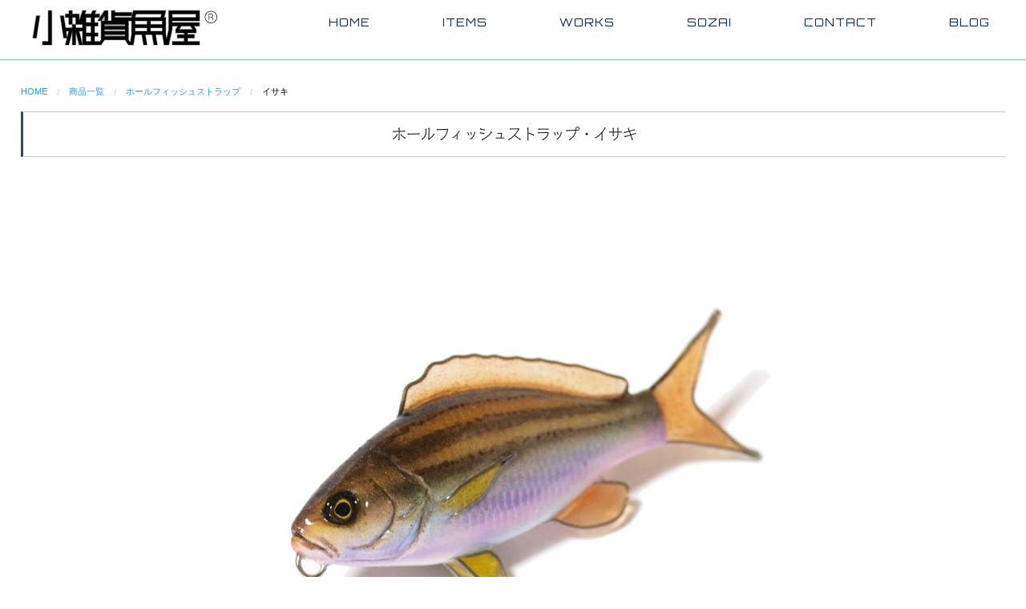

--- FILE ---
content_type: text/html; charset=UTF-8
request_url: https://kozakanaya.com/item/hs-isaki
body_size: 18036
content:
<!DOCTYPE html>
<!DOCTYPE html>
<html lang="ja">
<head>
	<html lang=”ja” xmlns:og=”https://ogp.me/ns#” xmlns:fb=”https://www.facebook.com/2008/fbml”>
	<head prefix=”og: https://ogp.me/ns# fb: https://ogp.me/ns/fb# article: https://ogp.me/ns/article#”>
	<meta charset="utf-8">
	<meta name="viewport" content="width=device-width, maximum-scale=1.0" />
	<meta property="og:type" content="website" />
	<meta property="og:site_name" content="小雑貨魚屋-kozakanaya-" />
	<link rel="shortcut icon" href="https://kozakanaya.com/images/favicon.ico">
	<link rel=”apple-touch-icon” href=”https://kozakanaya.com/apple-touch-icon.png”>
	<link rel="stylesheet" href="https://netdna.bootstrapcdn.com/font-awesome/4.0.3/css/font-awesome.css">
	<link rel="stylesheet" type="text/css" href="https://kozakanaya.com/fancybox/jquery.fancybox.css" media="screen"/>
	<link rel="stylesheet" href="https://kozakanaya.com/css/foundation6/foundation.css" />
	<link rel="stylesheet" href="https://kozakanaya.com/css/foundation6/app.css" />
	<link href="https://fonts.googleapis.com/css?family=Jockey+One|Michroma|Orbitron|Passion+One|Righteous|Sigmar+One" rel="stylesheet">
	<link href='https://fonts.googleapis.com/css?family=Open+Sans:400,600' rel='stylesheet' type='text/css'>
	<link href='https://fonts.googleapis.com/css?family=Lato' rel='stylesheet' type='text/css'>
    <link href="https://kozakanaya.com/style.css" rel="stylesheet" type="text/css" />
    <link href="https://kozakanaya.com/css/animate.css" rel="stylesheet" type="text/css" />
	<link rel="stylesheet" href="https://kozakanaya.com/css/mainnavi.css" />
    <link type="text/css" rel="stylesheet" href="https://kozakanaya.com/css/menu.css">
    <link type="text/css" rel="stylesheet" href="https://kozakanaya.com/css/itemgal.css">
	<link rel="stylesheet" type="text/css" href="https://kozakanaya.com/css/slider-pro.min.css" media="screen"/>
	<link href='https://fonts.googleapis.com/css?family=Open+Sans:400,600' rel='stylesheet' type='text/css'>
	<script type="text/javascript" src="https://webfonts.sakura.ne.jp/js/sakura.js"></script>
	<script src="https://ajax.googleapis.com/ajax/libs/jquery/1.8.3/jquery.min.js"></script>
	<script type="text/javascript" src="https://kozakanaya.com/fancybox/jquery.fancybox.pack.js"></script>
	<script type="text/javascript" src="https://kozakanaya.com/js/jquery.sliderPro.min.js"></script>
	<script type="text/javascript" src="https://kozakanaya.com/js/jquery.sliderPro.js"></script>
	<script type="text/javascript" src="https://kozakanaya.com/js/jquery.inview.js"></script>
    <script src="https://kozakanaya.com/js/toppage.js"></script>
	<script src="https://kozakanaya.com/js/topnavigation.js"></script><title>魚にまつわるハンドメイド雑貨｜ホールフィッシュストラップ・イサキ｜小雑貨魚屋</title>
<meta name="description" content="魚にまつわるハンドメイド雑貨を販売しています「小雑貨魚屋」です。">
<meta name="keywords" content="イサキ,ハンドメイド,雑貨">
<meta property="og:title" content="【小雑貨魚屋】イサキのストラップ" />
<meta property="og:type" content="website" />
<meta property="og:image" content="https://kozakanaya.com/images/item/hs/isaki/00.jpg" />
<meta property="og:url" content="https://kozakanaya.com/item/hs-isaki">
<meta property="og:description" content="イサキをモチーフにしたストラップです。" />
</head>
<body>
<!-- Google tag (gtag.js) -->
<script async src="https://www.googletagmanager.com/gtag/js?id=G-0RY8GV4T55"></script>
<script>
  window.dataLayer = window.dataLayer || [];
  function gtag(){dataLayer.push(arguments);}
  gtag('js', new Date());

  gtag('config', 'G-0RY8GV4T55');
</script><header id="top-head">
	<div class="inner">
		<div id="mobile-head">
			<span class="logo"><a href="https://kozakanaya.com">
			<img src="https://kozakanaya.com/images/mainlogo.svg" width="280">		</a></span>
			<div id="nav-toggle">
				<div>
					<span></span>
					<span></span>
					<span></span>
				</div>
			</div>
		</div>
<nav id="global-nav">
	<ul>
		<li><a href="https://kozakanaya.com"><span class="mlogo">HOME</span></a></li>
		<li><a href="https://kozakanaya.com/product"><span class="mlogo">ITEMS</span></a></li>
		<li><a href="https://kozakanaya.com/works"><span class="mlogo">WORKS</span></a></li>
		<li><a href="https://kozakanaya.com/sozai"><span class="mlogo">SOZAI</span></a></li>
		<li><a href="https://kozakanaya.com/contact"><span class="mlogo">CONTACT</span></a></li>
		<li><a href="https://blog.kozakanaya.com"><span class="mlogo">BLOG</span></a></li>
</nav>
	</div>
</header>

<div id="contenthead">
</div><!--contenthead-->

<div id="container">
<div id="content">
	<!--==================パンくず========================-->
		<ul class="breadcrumbs">
		  <li><a href="https://kozakanaya.com">Home</a></li>
		  <li><a href="../product">商品一覧</a></li>
			<li><a href="../p-holest">ホールフィッシュストラップ</a></li>
			<li class="current">イサキ</li>
		</ul>
		<!--==================パンくず========================-->
<div class="row">
<!--==================include side========================-->

        <div class="columns medium-12 large-12">

        <div class="group">
					<h2>ホールフィッシュストラップ・イサキ</h2>

	    <div id="stage">
	      <input type="radio" id="r1" name="gal">
	      <input type="radio" id="r2" name="gal">
	      <input type="radio" id="r3" name="gal">
	      <input type="radio" id="r4" name="gal">
	      <input type="radio" id="r5" name="gal">
	      <img style="width:100%" src="https://kozakanaya.com/images/item/hs/isaki/01.jpg">
	      <div id="photo1" class="photo"><img src="https://kozakanaya.com/images/item/hs/isaki/01.jpg"></div>
	      <div id="photo2" class="photo"><img src="https://kozakanaya.com/images/item/hs/isaki/02.jpg"></div>
	      <div id="photo3" class="photo"><img src="https://kozakanaya.com/images/item/hs/isaki/03.jpg"></div>
	      <div id="photo4" class="photo"><img src="https://kozakanaya.com/images/item/hs/isaki/04.jpg"></div>
	      <div id="photo5" class="photo"><img src="https://kozakanaya.com/images/item/hs/isaki/05.jpg"></div>
	      <div style="padding:0 0;"></div>
	      <div id="thumbs">
	        <label for="r1"><img src="https://kozakanaya.com/images/item/hs/isaki/thum01.jpg"></label>
	        <label for="r2"><img src="https://kozakanaya.com/images/item/hs/isaki/thum02.jpg"></label>
	        <label for="r3"><img src="https://kozakanaya.com/images/item/hs/isaki/thum03.jpg"></label>
	        <label for="r4"><img src="https://kozakanaya.com/images/item/hs/isaki/thum04.jpg"></label>
	        <label for="r5"><img src="https://kozakanaya.com/images/item/hs/isaki/thum05.jpg"></label>
	      </div>
	    </div>

	<br><br><br><br><br>
	<hr>
	<h3>商品詳細</h3>
	<div id="itemdes">
	<p>
	イサキの全身を象ったストラップです。<br>
木を削って型を作り、それを元に石粉粘土で型取りしました。<br>
ヒレ部はワイヤーを曲げたもので枠を作って制作していますので強度もあります。<br>
エアブラシ塗装後に筆で細かく模様を彩色してあります。<br>
仕上げはウレタンでコーティングを重ねています。<br>
ウレタンは床材の仕上げにも使われる非常に耐久性とツヤがあります。<br>
そのため衝撃に強く独特の濡れたようなテカリが備わっています。<br>
ストラップはアジアン風の手編みです。<br>
取付け部にはスイベルが付いてますので回転フリーですので
ヨレが入らないようになっています。<br>
<br>

■イサキの全長：約70mm

	</p>
	</div><!--itemdes-->

<!-- <a href="http://shop.kozakanaya.com/items/1294395" target="_blank"><button class="shopbtn">ショップページへ</button></a> -->
価格：<span class="itempricenum">3,000</span><span class="itempriceen">円</span>

<!--shopifyボタン-->
<div id='product-component-1598707936749'></div>
<script type="text/javascript">
/*<![CDATA[*/
(function () {
  var scriptURL = 'https://sdks.shopifycdn.com/buy-button/latest/buy-button-storefront.min.js';
  if (window.ShopifyBuy) {
    if (window.ShopifyBuy.UI) {
      ShopifyBuyInit();
    } else {
      loadScript();
    }
  } else {
    loadScript();
  }
  function loadScript() {
    var script = document.createElement('script');
    script.async = true;
    script.src = scriptURL;
    (document.getElementsByTagName('head')[0] || document.getElementsByTagName('body')[0]).appendChild(script);
    script.onload = ShopifyBuyInit;
  }
  function ShopifyBuyInit() {
    var client = ShopifyBuy.buildClient({
      domain: 'kozakanaya.myshopify.com',
      storefrontAccessToken: '04a0421141884e57d66f988deb6aa9e5',
    });
    ShopifyBuy.UI.onReady(client).then(function (ui) {
      ui.createComponent('product', {
        id: '4748396003402',
        node: document.getElementById('product-component-1598707936749'),
        moneyFormat: '%C2%A5%7B%7Bamount_no_decimals%7D%7D',
        options: {
  "product": {
    "styles": {
      "product": {
        "@media (min-width: 601px)": {
          "max-width": "calc(25% - 20px)",
          "margin-left": "20px",
          "margin-bottom": "50px"
        },
        "text-align": "left"
      },
      "button": {
        "font-family": "Karla, sans-serif",
        "font-weight": "bold",
        ":hover": {
          "background-color": "#2eb69e"
        },
        "background-color": "#33caaf",
        ":focus": {
          "background-color": "#2eb69e"
        },
        "padding-left": "50px",
        "padding-right": "50px"
      }
    },
    "contents": {
      "img": false,
      "title": false,
      "price": false
    },
    "text": {
      "button": "カートに入れる"
    },
    "googleFonts": [
      "Karla"
    ]
  },
  "productSet": {
    "styles": {
      "products": {
        "@media (min-width: 601px)": {
          "margin-left": "-20px"
        }
      }
    }
  },
  "modalProduct": {
    "contents": {
      "img": false,
      "imgWithCarousel": true,
      "button": false,
      "buttonWithQuantity": true
    },
    "styles": {
      "product": {
        "@media (min-width: 601px)": {
          "max-width": "100%",
          "margin-left": "0px",
          "margin-bottom": "0px"
        }
      },
      "button": {
        "font-family": "Karla, sans-serif",
        "font-weight": "bold",
        ":hover": {
          "background-color": "#2eb69e"
        },
        "background-color": "#33caaf",
        ":focus": {
          "background-color": "#2eb69e"
        },
        "padding-left": "50px",
        "padding-right": "50px"
      }
    },
    "googleFonts": [
      "Karla"
    ],
    "text": {
      "button": "カートに入れる"
    }
  },
  "cart": {
    "styles": {
      "button": {
        "font-family": "Karla, sans-serif",
        "font-weight": "bold",
        ":hover": {
          "background-color": "#2eb69e"
        },
        "background-color": "#33caaf",
        ":focus": {
          "background-color": "#2eb69e"
        }
      }
    },
    "text": {
      "total": "合計",
      "empty": "カートは空です",
      "notice": "",
      "button": "購入へ進む"
    },
    "googleFonts": [
      "Karla"
    ]
  },
  "toggle": {
    "styles": {
      "toggle": {
        "font-family": "Karla, sans-serif",
        "font-weight": "bold",
        "background-color": "#33caaf",
        ":hover": {
          "background-color": "#2eb69e"
        },
        ":focus": {
          "background-color": "#2eb69e"
        }
      }
    },
    "googleFonts": [
      "Karla"
    ]
  }
},
      });
    });
  }
})();
/*]]>*/
</script>
<!--shopifyボタン-->

<!--webmartボタン-->
				<!-- <form action="https://kozakanaya.com/mart/mart.cgi" method="post">
				<input type="hidden" name="code" value="st_isaki">
				<input type="hidden" name="back" value="http://kozakanaya.com/item/hs-isaki">
				<br><br>
				<input type="submit" value="買い物カゴへ入れる" class="shopbtn4">
				</form> -->
<!--webmartボタン↑-->
<a href="http://kozakanaya.com/product">
	<input type="button" value="商品一覧へ" class="shopbtn2"></a>

<a href="http://kozakanaya.com/p-holest">
	<input type="button" value="ストラップ一覧へ" class="shopbtn2"></a>
<hr>
<!-- <h3>【ご案内】</h3>
<span class="itempricenum">※イベント参加のため発送、制作は１２月１１日以降になりますのでご了承お願いいたします。</span>
<br><br>  -->
<h3>発送・送料に関しまして</h3>

<p>基本的に定形外郵便にて発送いたします。<br>
到着までお時間かかる場合もあるかもしれませんがご了承ください。<br>
	送料は全て<span class="itempricenum">無料</span>です。
</p>
<h3>納期に関しまして</h3>

<!-- <p style="color: red">【お知らせ】※現在、イベント参加のため２０２５年５月１２日以降の制作で完成次第発送させていただきます。</p> -->
<p>※只今、ほぼ在庫が有りませんので受注制作のモノが多くなってますので予めご了承ください（およそ３週間以内を予定しております）<br>
状況により３週間以上かかる場合もございますが予めご了承ください。<br>
在庫がある場合はメール確認後２日以内に発送させて頂きます。発送方法は定形外郵便になりますので到着まで時間を要する場合も
ございますので予めご了承ください。</p>

<h3>商品仕様に関しまして</h3>
<p>改良などにより予告無く変更になる場合が有りますがご了承ください。</p>

<h3 class="h3itemdes">ご注文方法</h3>
<p>「カートに入れる」ボタンを押してください。<br>
確認画面が出ますのでよろしければ「購入へ進む」ボタンを押してください。<br>
お支払い方法をご選択いただき必要事項をご入力ください。<br>
ご注文確定後にメールが届きますので内容をご確認お願い致します。メールが届かない場合はメールアドレスが間違っている可能性
もございますので一度お問い合わせいただけますと幸いです。
お問い合わせは<a href="https://kozakanaya.com/contact">こちら</a>になります。
</p>

<h3>お支払方法</h3>
<p>ショップペイ<br>
	ペイパル<br>
	<!-- アップルペイ<br> -->
	グーグルペイ<br>
	各種カード決済<br>
	<!-- 銀行振込<br>
	郵貯振替 -->
</p>

<h3>ラッピング</h3>
<p>誠に申し訳ございませんが現在、ラッピングは基本承っておりませんのでご了承ください。</p>

<img src="https://kozakanaya.com/images/shopify.svg" width="120">
<br>
<img src="https://kozakanaya.com/images/kessai.svg" width="300">
<br><br>
<!-- ↓↓↓↓↓↓↓↓↓↓↓サイトシール↓↓↓↓↓↓↓↓↓↓↓↓↓↓↓ -->
<!-- <form action="https://sitesealinfo.pubcert.jprs.jp/SiteSealReference" name="SiteSealReference" method="post" target="_blank">
  <input type="image" name="Sticker" src="https://kozakanaya.com/images/jprs.png" alt="クリックして証明書の内容をご確認ください。" oncontextmenu="return false;" />

  <input type="hidden" name="certificateCn" value="kozakanaya.com" />
  <input type="hidden" name="certificateClass" value="DV" />
</form> -->
<!-- ↑↑↑↑↑↑↑↑↑↑↑サイトシール↑↑↑↑↑↑↑↑↑↑↑↑↑↑↑↑-->

<br>

<!-- 検索フォーム======================================= -->
<form method="get" action=" https://kozakanaya.com/kensaku">
<div class="sercharea02">
      <div class="row collapse">
        <div class="small-9 columns">
          <input type="text" placeholder="商品を探す。" name="key"  class="form-field">
        </div><!-- colums -->
        <div class="small-3 columns">
          <button type="submit" value="検索" class="button postfix">検索
        </div><!-- colums -->
      </div><!-- row collapse -->
</div>
</form>
<!-- 検索フォーム======================================= -->

</div><!-- group -->
</div><!-- columns -->
</div><!-- row -->

<br><br>

</div><!-- content -->
</div><!-- container -->

<!-- ページトップへボタン -->
<p id="page-top"><a href="#gotop"><i class="fa fa-arrow-up fa-2x"></i></a></p>

<div class="social-btns">
	<a class="btn facebook icon" href="https://www.facebook.com/share.php?u=https://kozakanaya.com/item/hs-isaki" rel="nofollow" target="_blank""><i class="fa fa-facebook"></i></a>
<a class="btn twitter icon" href="https://twitter.com/share?url=https://kozakanaya.com/item/hs-isaki/&text=【小雑貨魚屋/イサキのストラップ】" onClick="window.open(encodeURI(decodeURI(this.href)), 'tweetwindow', 'width=650, height=470, personalbar=0, toolbar=0, scrollbars=1, sizable=1'); return false;"><i class="fa fa-twitter"></i></a>
	<a class="btn google" href="https://www.youtube.com/channel/UCGP425jn0R3hmPcdSA3CF5g?view_as=subscriber" target="_blank" rel="nofollow""><i class="fa fa-youtube-play" aria-hidden="true"></i></a>
	

</div><footer>
  <div id="mainnavi">
      <!-- <div class="color-5">
        <div class="color-7">
              <nav class="cl-effect-21">
                <a href="https://kozakanaya.com">ホーム</a>
                <a href="https://kozakanaya.com/contact">お問合わせ</a>
                <a href="https://kozakanaya.com/event">イベント</a>
                <a href="http://blog.kozakanaya.com" target="_blank">BLOG</a>
              </nav>
        </div>
      </div> -->

      <div id="foot-2">
        <p>
        小雑貨魚屋-kozakanaya-<br>
        URL: https://kozakanaya.com<br>
        Mail: info@kozakanaya.com<br>
        </p>
        <small>Copyright  &copy; 2015-2026 Kozakanaya. All Rights Reserved.</small>
      </div>
  </div>
</footer>
</body>
</html>


--- FILE ---
content_type: text/css
request_url: https://kozakanaya.com/style.css
body_size: 26536
content:
* {
    margin: 0;
    padding: 0;
}

.row,
.contain-to-grid  {max-width: 1500px;}/*100%*/
body{
    background-color: #fff !important;
    font-family: '丸フォーク R','メイリオ', 'Hiragino Kaku Gothic Pro', sans-serif;
}

a:hover {color:#ff8000;!important}

.linkc{
color:#ccc;
}

img {
  transition: 0.5s;
}
a img:hover {
  opacity: 0.6;
  transition: 0.5s;
}

ul,li{
  list-style: none; !important
}

#container{
  background-color: #fff;/*#FFFBF2淡いクリーム色*/
    -webkit-box-sizing: border-box;
       -moz-box-sizing: border-box;
         -o-box-sizing: border-box;
        -ms-box-sizing: border-box;
            box-sizing: border-box;
    width: 100%;
    max-width: 100%;
    padding: 10px;
    margin: 0 auto;
    border: solid 1px #fff;
    border-radius: 8px;
}
#content{
    -webkit-box-sizing: border-box;
       -moz-box-sizing: border-box;
         -o-box-sizing: border-box;
        -ms-box-sizing: border-box;
            box-sizing: border-box;
    background-color: #fff;
   /* border: solid 1px #fff;
    border-radius: 5px;
    padding: 0 5px 10px 15px;
    margin: 0 10px 10px 10px;
   box-shadow:rgba(78, 96, 120, 0.329412) 0px 0px 8px 2px;
-webkit-box-shadow:rgba(78, 96, 120, 0.329412) 0px 0px 8px 2px;
-moz-box-shadow:rgba(78, 96, 120, 0.329412) 0px 0px 8px 2px; */
}

 p{
    font-family:'Folk Medium';
    color: #666;
    font-size: 1rem;
    line-height: 2;
    background-color: #fff;
    padding: 1em;
    margin: 0;
}

 h2{
   /* background-color: #fff; */
  font-family: 'シネマレター';
   /* font-family:'suzumushi';*/
   text-align: center;
    margin: 0 0 1.5em;
    padding:15px;
    border-top:1px solid #ccc;
    border-bottom: 1px solid #ccc;
    border-left: solid 3px #39475D;
    font-size: 18px;
    font-weight: bold;
    color: #385572
    max-width:200px；
}

.indexh2{
  /* background-color: #fff; */
 font-family: 'シネマレター';
  /* font-family:'suzumushi';*/
  text-align: center;
   margin: 0 0 1.5em;
   padding:15px;
   border-top:1px solid #ccc;
   border-bottom: 1px solid #ccc;
   border-left: solid 3px #95aacc;
   font-size: 18px;
   font-weight: bold;
   color: #ffffff;
   max-width:200px；
}

 h3{
  font-family:'フォーク M';
  font-size: 16px;

  border-bottom: solid 1px #ccc;
  border-left: solid 3px #1DA1F2;
  padding: 5px;
}

h5{
  text-align: center;
  color: #fff;
  font-size: 15px;
}

.h3itemdes{
  font-family:'カクミン R';
  font-size: 16px;
  font-weight: 500;
  border-bottom: solid 1px #ccc;
  border-left: solid 3px #F12B00;
  padding: 5px;
}

#top-contenthead{
  width: 100%;
  height:75px;
  /*background-image: url(images/sky.png);
  background-repeat: no-repeat;*/
  /*background-color: #2b95ff;*/
  background-color:#fff;/*ボディトップの背景色*/
  border-bottom: solid 1px #80bfff;
}

#contenthead{
  width: 100%;
  height: 75px;
  /*background-image: url(images/sky.png);
  background-repeat: no-repeat;*/
  /*background-color: #2b95ff;*/
  background-color:#fff;
  margin-bottom: 20px;
  border-bottom: solid 1px #80bfff;
}
.imgcenter{
 display: block;
 margin-left: auto;
 margin-right: auto;
}
.bottomimg{
 display: block;
 margin-left: auto;
 margin-right: auto;
 padding: 12px;
}

.smalltext01{
  font-size: 10px;
  color: #324356;
}
.textred01{
    color: #ff2b2b;
    font-size: 12px;
}

.imgleft{
  float: left;
  margin: 0 10px 10px 5px;
}

.imgright{
  float: right;
  margin: 0 5px 10px 10px;
}

.movi{
  width: 100%;
  max-width: 700px;
}
.sercharea02{
  max-width: 500px;
}
.itempricenum{
  font-size: 23px;
  font-weight: 600;
  color: #C20024;
}
.itempriceen{
  font-size: 16px;
  font-weight: 600;
  color: #777;
}
.group h1{
  font-family: 'シネマレター';
  font-size: 12px;
  margin: 0px auto;
  padding: 10px 0;
  width: 90%;
  text-align: center;
  color:#444;
}

.center{
text-align:center;
}

.smahomenu{
	display:none;
}

.eventtrmidasi{
  color:#000080;
  font-family: 'シネマレター';
  border:1px #000;
  background-color: ##4682b4 !important;

}

.sozai-des-red{
  font-size: 14px;
  font-weight: 600;
  color: #b22222;
}

#foot-2{
  background-color: 000;
  height: 80px
}

#airbrash{
  height: 1000px;
  background-image: url("images/back/airbrash.jpg");
}
/*==========================================
 ショップへボタンのスタイル-1(グリーン系)
===========================================*/

.shopbtn {
  position: relative;
  float: right;
  background-color: #1abc9c;
  border-radius: 4px;
  color: #fff;
  line-height: 52px;
  -webkit-transition: none;
  transition: none;
  box-shadow: 0 3px 0 #0e8c73;
  text-shadow: 0 1px 1px rgba(0, 0, 0, .3);
  padding: 0 10px 0 10px;
  margin: 15px 0 30px 0;
}
.shopbtn:hover {
  background-color: #31c8aa;
  box-shadow: 0 3px 0 #23a188;
}
.shopbtn:active {
  top: 3px;
  box-shadow: none;
}

/*==========================================
 ショップへボタンのスタイル-2(オレンジ系)
===========================================*/

.shopbtn2 {
  position: relative;
  float: left;
  background-color: #1abc9c;
  border-radius: 4px;
  color: #fff;
  line-height: 52px;
  -webkit-transition: none;
  transition: none;
  box-shadow: 0 3px 0 #0e8c73;
  text-shadow: 0 1px 1px rgba(0, 0, 0, .3);
  padding: 0 10px 0 10px;
  margin: 15px 15px 30px 0;
}
.shopbtn2:hover {
  background-color: #31c8aa;
  box-shadow: 0 3px 0 #23a188;
}
.shopbtn2:active {
  top: 3px;
  box-shadow: none;
}

/*==========================================
 ショップへボタンのスタイル-3(赤色系)
===========================================*/

.shopbtn3 {
  position: relative;
  float: right;;
  background-color: #d72500;
  border-radius: 4px;
  color: #fff;
  line-height: 52px;
  -webkit-transition: none;
  transition: none;
  box-shadow: 0 3px 0 #D74B22;
  text-shadow: 0 1px 1px rgba(0, 0, 0, .3);
  padding: 0 10px 0 10px;
  margin: 15px 0 30px 0;
}
.shopbtn3:hover {
  background-color: #EF454A;
  box-shadow: 0 3px 0 #F12B00;
}
.shopbtn3:active {
  top: 3px;
  box-shadow: none;
}

/*==========================================
 ショップへボタンのスタイル-4(赤色系)
===========================================*/
.shopbtn4 {
  position: relative;
  float: right;;
  background-color: #EF454A;
  border-radius: 4px;
  color: #fff;
  line-height: 52px;
  -webkit-transition: none;
  transition: none;
  box-shadow: 0 3px 0 #d72500;
  text-shadow: 0 1px 1px rgba(0, 0, 0, .3);
  padding: 0 10px 0 10px;
  margin: 15px 0 30px 0;
}
.shopbtn4:hover {
  background-color: #EC6D51;
  box-shadow: 0 3px 0 #EA5506;
}
.shopbtn4:active {
  top: 3px;
  box-shadow: none;
}

/*==========================================
応募ボタン
===========================================*/

.oubobtn {
  
  background-color: #1abc9c;
  border-radius: 4px;
  color: #fff;
  line-height: 52px;
  -webkit-transition: none;
  transition: none;
  box-shadow: 0 3px 0 #0e8c73;
  text-shadow: 0 1px 1px rgba(0, 0, 0, .3);
  padding: 0 50px 0 50px;

}
.shopbtn:hover {
  background-color: #31c8aa;
  box-shadow: 0 3px 0 #23a188;
}
.shopbtn:active {
  top: 3px;
  box-shadow: none;
}

#oubobtnarea p{
  text-align: center;

}

/*header {
	background-image: url("");
    background-color:#e6d8ba;
    color:#666;
    display:block;
    font: 14px/1.3 Arial,sans-serif;
    height:auto;
    position:relative;
    border-bottom:1px solid #ccc;
    margin:0;
}

header h1{font-size: 12px;
    margin: 0px auto;
    padding: 10px 0;
    width: 90%;
    text-align: center;
    color:#fff;
}

header h2{
    font-size: 12px;
    margin: 0px auto;
    padding: 10px 0;
    width: 90%;
    text-align: center;
    color:#ccc;
}
header a, a:visited {
    text-decoration:none;
    color:#fcfcfc;
}*/

/* custom styles */



.sidemenu h3  {margin: 0 0 10px 0;
  font-size: 18px;
  line-height: 1.2;}

.sidemenu ul,
.sidemenu ol  {margin: 0;
  padding: 0;
  font-size: 14px;
  line-height: 1.4;
  list-style: none;}

.sidemenu img{
  margin-bottom: 15px;
}

.sidemenu li a:hover  {background-color: #eee;}


.sidemenu > h3  {margin: 0;
  padding: 10px;
  background-color: #dfc27e;
  font-size: 14px;}

.sidemenu > p {margin: 10px;}


.sidemenu li a:hover  {background-color: #ffe;}

.group  {margin-bottom: 30px;
  padding: 0;}

 h4{
  font-family:'フォーク M';
  font-size: 16px;
  text-align: center;
  color: #444;
  border-bottom: solid 1px #ccc;
  background-color: #fff;
  margin: 0;
}


.itemtxt01{
  font-size: 12px;
}

.reworksbox {padding:7px;
  background-color: #fff;
border:solid 3px #3f79ff
;}
/* Ｄ３: 新着情報 */
.news {
  margin-left: auto;
  margin-right: auto;
  background-color: #ffffff;
  }

.news h1  {margin: 0 0 10px 0;
  font-size: 18px;
  line-height: 1.2;}

.news ul,
.news ol  {margin: 0 auto 0 auto;
  padding: 0;
  font-size: 14px;
  line-height: 1.4;
  list-style: none;
  }

.news li a  {display: block;
  margin: 0 0 10px 0;
  padding: 10px 5px 10px 5px;
  color: #000;
  text-decoration: none;
  border :solid 1px #bbbbbb;
  border-radius: 4px;
}

.news li a:hover  {background-color:rgb(247, 247, 247);
  border :sorid 1px #f0f0f0;
  border-radius: 4px;}

.news01 {float: left;
  background-color: #FBA848;
  color: #fff;
  padding: 5px;
  border-radius: 3px;
  border: none;}

.news02 {float: left;
  background-color: #58BE89;
  color: #fff;
  padding: 5px;
  border-radius: 3px;
  border: none;}

.news03 {float: left;
  background-color: #F27398;
  color: #fff;
  padding: 5px;
  border-radius: 3px;
  border: none;}


 .news04 {float: left;
  background-color: #40AAEF;
  color: #fff;
  padding: 5px;
  border-radius: 3px;
  border: none;}



.news p {margin: 0 0 0 110px;
}

.news .desc {color: #666;
  font-size: 12px;}

.news li a:after  {content: "";
  display: block;
  clear: both;}
.news li a  {*zoom: 1;}

.s-aikon{
  vertical-align: bottom;
  font-size: 0.8em;
}


.smahoimg{
  padding: 10px 15px;
}
footer {
    /* border-top: solid #1DA1F2 1px; */
    padding-bottom: 20px;
    /*background-image: url(images/fff.png);
    background-repeat: no-repeat;*/
    /* background-color:#39475D; */
    background-color: transparent;
    color: #5f5f5f;
    text-align: center;
    font-family: 'メイリオ', 'Hiragino Kaku Gothic Pro', sans-serif;
}

footer p   {margin: 0 0 3px 0;
    font-size: 12px;
    line-height: 1.6;
    color: #000;
    font-family: 'メイリオ', 'Hiragino Kaku Gothic Pro', sans-serif;
}

footer a   {color: #7c7c7c;
    text-decoration: none;
}

.tyoukou1{
margin:5px 0 10px 0;
}

/* クリアフィックス */
.cf{
  clear: both;
  display: block;
}

textarea {
  height: auto;
  color: #432f2f;
}


/* 問合せページ */
.form-field {
  width:100%;
  /* max-width:800px; */
   border: 1px solid #c9b7a2;
   background: #E3DECC !important;
   -webkit-border-radius: 3px;
   -moz-border-radius: 3px;
   border-radius: 3px;
   color: #432f2f;
   -webkit-box-shadow: rgba(255,255,255,0.4) 0 1px 0, inset rgba(000,000,000,0.7) 0 0px 0px;
   -moz-box-shadow: rgba(255,255,255,0.4) 0 1px 0, inset rgba(000,000,000,0.7) 0 0px 0px;
   box-shadow: rgba(255,255,255,0.4) 0 1px 0, inset rgba(000,000,000,0.7) 0 0px 0px;
   padding:10px !important;
   margin-bottom:20px;
   font-size: 16px !important;
   }

   .form-field:focus {
   background: #fff !important;
   border-color: #C69D2B !important;
   color: #725129;
   }
.form-container h2 {
   text-shadow: #fdf2e4 0 1px 0;
   font-size:18px;
   margin: 0 0 10px 0;
   font-weight:bold;
   text-align:center;
    }
.form-title {
   margin-bottom:10px;
   color: #725129;
   text-shadow: #fdf2e4 0 1px 0;
   }
.submit-container {
   margin:8px 0;
   text-align:right;
   }
.submit-button {
   border: 1px solid #447314;
   background: #6aa436;
   background: -webkit-gradient(linear, left top, left bottom, from(#8dc059), to(#6aa436));
   background: -webkit-linear-gradient(top, #8dc059, #6aa436);
   background: -moz-linear-gradient(top, #8dc059, #6aa436);
   background: -ms-linear-gradient(top, #8dc059, #6aa436);
   background: -o-linear-gradient(top, #8dc059, #6aa436);
   background-image: -ms-linear-gradient(top, #8dc059 0%, #6aa436 100%);
   -webkit-border-radius: 4px;
   -moz-border-radius: 4px;
   border-radius: 4px;
   -webkit-box-shadow: rgba(255,255,255,0.4) 0 1px 0, inset rgba(255,255,255,0.4) 0 1px 0;
   -moz-box-shadow: rgba(255,255,255,0.4) 0 1px 0, inset rgba(255,255,255,0.4) 0 1px 0;
   box-shadow: rgba(255,255,255,0.4) 0 1px 0, inset rgba(255,255,255,0.4) 0 1px 0;
   text-shadow: #addc7e 0 1px 0;
   color: #31540c;
   font-family: 'メイリオ', 'Hiragino Kaku Gothic Pro', sans-serif;
   padding: 8.5px 18px;
   font-size: 14px;
   text-decoration: none;
   vertical-align: middle;
   }
.submit-button:hover {
   border: 1px solid #447314;
   text-shadow: #31540c 0 1px 0;
   background: #6aa436;
   background: -webkit-gradient(linear, left top, left bottom, from(#8dc059), to(#6aa436));
   background: -webkit-linear-gradient(top, #8dc059, #6aa436);
   background: -moz-linear-gradient(top, #8dc059, #6aa436);
   background: -ms-linear-gradient(top, #8dc059, #6aa436);
   background: -o-linear-gradient(top, #8dc059, #6aa436);
   background-image: -ms-linear-gradient(top, #8dc059 0%, #6aa436 100%);
   color: #fff;
   }
.submit-button:active {
   text-shadow: #31540c 0 1px 0;
   border: 1px solid #447314;
   background: #8dc059;
   background: -webkit-gradient(linear, left top, left bottom, from(#6aa436), to(#6aa436));
   background: -webkit-linear-gradient(top, #6aa436, #8dc059);
   background: -moz-linear-gradient(top, #6aa436, #8dc059);
   background: -ms-linear-gradient(top, #6aa436, #8dc059);
   background: -o-linear-gradient(top, #6aa436, #8dc059);
   background-image: -ms-linear-gradient(top, #6aa436 0%, #8dc059 100%);
   color: #fff;
   }



/*==========================================
 ページトップへボタンのスタイル
===========================================*/
#page-top {
    position: fixed;
    bottom: 20px;
    right: 20px;
    font-size: 77%;
}
#page-top a {
    background: #666;
    text-decoration: none;
    color: #fff;
    width: 60px;
    padding:20px 0;
    text-align: center;
    display: block;
    border-radius: 5px;
    opacity: 0.8;
}
#page-top a:hover {
    text-decoration: none;
    background: #999;
}

/*==========================================
ページング
===========================================*/

.paging {
    padding: 15px 0 15px 0;
    margin-bottom: 20px;
}

.page {
    display: inline-block;
    padding: 5px 9px;
    margin:0 8px 5px 0;
    border-radius: 3px;
    border: solid 1px #c0c0c0;
    background: #e9e9e9;
    box-shadow: inset 0px 1px 0px rgba(255,255,255, .8), 0px 1px 3px rgba(0,0,0, .1);
    font-size: .875em;
    font-weight: bold;
    font-family: 'Titillium Web', sans-serif !important;
    text-decoration: none;
    color: #717171;
    text-shadow: 0px 1px 0px rgba(255,255,255, 1);
}

.page a{
	color: #717171;
}

.page.active a{
	color: #f0f0f0 !important;
}

.page:hover, .page.gradient:hover {
    background: #fefefe;
    background: -webkit-gradient(linear, 0% 0%, 0% 100%, from(#FEFEFE), to(#f0f0f0));
    background: -moz-linear-gradient(0% 0% 270deg,#FEFEFE, #f0f0f0);
}

.page.active {
	  pointer-events: none;
    border: none;
    background: #0080c0;
    box-shadow: inset 0px 0px 8px rgba(22,54,150, .5), 0px 1px 0px rgba(0,0,0, .1);
    color: #f0f0f0;
    text-shadow: 0px 0px 3px rgba(22,54,127, .1);
}

.page.gradient {
    background: -webkit-gradient(linear, 0% 0%, 0% 100%, from(#f8f8f8), to(#e9e9e9));
    background: -moz-linear-gradient(0% 0% 270deg,#f8f8f8, #e9e9e9);
}

.paging.dark {
    background: #414449;
    color: #feffff;
}

.page.dark {
    border: solid 1px #32373b;
    background: #3e4347;
    box-shadow: inset 0px 1px 1px rgba(255,255,255, .1), 0px 1px 3px rgba(0,0,0, .1);
    color: #feffff;
    text-shadow: 0px 1px 0px rgba(0,0,0, .5);
}

.page.dark:hover, .page.dark.gradient:hover {
    background: #3d4f5d;
    background: -webkit-gradient(linear, 0% 0%, 0% 100%, from(#547085), to(#3d4f5d));
    background: -moz-linear-gradient(0% 0% 270deg,#547085, #3d4f5d);
}

.page.dark.active {
    border: none;
    background: #2f3237;
    box-shadow: inset 0px 0px 8px rgba(0,0,0, .5), 0px 1px 0px rgba(255,255,255, .1);
}

.page.dark.gradient {
    background: -webkit-gradient(linear, 0% 0%, 0% 100%, from(#565b5f), to(#3e4347));
    background: -moz-linear-gradient(0% 0% 270deg,#565b5f, #3e4347);
}

/*===========================================
 スマホスタイル
===========================================*/
@media screen and (max-width: 420px) {
	#container {

	}
.smahomenu{
	display:block;
}
#topimage{

}

}



/*==========================================
 トップページ画像アニメーション
===========================================*/

.img-wrap {
  animation: img-wrap 5s cubic-bezier(.4, 0, .2, 1);
}

@keyframes img-wrap {
  0% {
    clip-path: circle(0 at 50% 50%);
    -webkit-clip-path: circle(0 at 50% 50%);
  }
  100% {
    clip-path: circle(100% at 50% 50%);
    -webkit-clip-path: circle(100% at 50% 50%);
  }
}

/*==========================================
スクロール画像表示アニメーション
===========================================*/


.list{
  margin: 10px 10px 10px 10px;
  list-style-type: none;
  overflow: hidden;
}
.list li{
  margin: 10px 10px 10px 10px;
  float: left;
  transition: .8s;
}

.list-mv01{
  transform: scale(0, 0);
  -webkit-transform: scale(0, 0);
}
.mv01{
  transform: scale(1, 1);
  -webkit-transform: scale(1, 1);
}


/*==========================================
SNSボタン
===========================================*/




@import '//codepen.io/chrisdothtml/pen/ojLzJK.css';
.social-btns .btn,
.social-btns .btn:before,
.social-btns .btn .fa {
  -webkit-transition: all 0.35s;
  transition: all 0.35s;
  -webkit-transition-timing-function: cubic-bezier(0.31, -0.105, 0.43, 1.59);
          transition-timing-function: cubic-bezier(0.31, -0.105, 0.43, 1.59);
}
.social-btns .btn:before {
  top: 90%;
  left: -110%;
}
.social-btns .btn .fa {
  -webkit-transform: scale(0.8);
          transform: scale(0.8);
}
.social-btns .btn.facebook:before {
  background-color: #3b5998;
}
.social-btns .btn.facebook .fa {
  color: #3b5998;
}
.social-btns .btn.twitter:before {
  background-color: #3cf;
}
.social-btns .btn.twitter .fa {
  color: #3cf;
}
.social-btns .btn.google:before {
  background-color:#c4302b;
}
.social-btns .btn.google .fa {
  color: #c4302b;
}
.social-btns .btn.dribbble:before {
  background-color: #c4302b;
}
.social-btns .btn.dribbble .fa {
  color: #f26798;
}
.social-btns .btn.skype:before {
  background-color: #00aff0;
}
.social-btns .btn.skype .fa {
  color: #00aff0;
}
.social-btns .btn:focus:before,
.social-btns .btn:hover:before {
  top: -10%;
  left: -10%;
}
.social-btns .btn:focus .fa,
.social-btns .btn:hover .fa {
  color: #fff;
  -webkit-transform: scale(1);
          transform: scale(1);
}
.social-btns {
  height: 90px;
  margin: auto;
  font-size: 0;
  text-align: center;
  position: relative;
  top: 0;
  bottom: 0;
  left: 0;
  right: 0;
}
.social-btns .btn {
  display: inline-block;
  background-color: #fff;
  width: 80px;
  height: 80px;
  line-height: 80px;
  margin: 0 10px 10px 10px;
  text-align: center;
  position: relative;
  overflow: hidden;
  border-radius: 28%;
  box-shadow: 0 5px 15px -5px rgba(0,0,0,0.1);
  opacity: 0.99;
}
.social-btns .btn:before {
  content: '';
  width: 120%;
  height: 120%;
  position: absolute;
  -webkit-transform: rotate(45deg);
          transform: rotate(45deg);
}
.social-btns .btn .fa {
  font-size: 38px;
  vertical-align: middle;
}

/*==========================================
fontawa¥esome
===========================================*/

.icon::before {
	content:'\f39e';
	font-family:'Font Awesome 5 Free';
	font-weight:900;
}

.icon::before {
	content:'\f099';
	font-family:'Font Awesome 5 Brands';
	font-weight:900;
}

/* スクロールアニメーション設定 */

.arrow {
  width: 15px;
  margin: 0 auto;
  -webkit-animation: arrow 0.8s cubic-bezier(0.215, 0.61, 0.355, 1) 0s infinite alternate;
  animation: arrow 0.8s cubic-bezier(0.215, 0.61, 0.355, 1) 0s infinite alternate;
}

.arrow span {
  position: relative;
  display: block;
  left: 50%;
}

.arrow span:before {
  content: '';
  width: 15px;
  height: 15px;
  border: 0;
  border-top: solid 1px #333;
  border-right: solid 1px #333;
  -webkit-transform: rotate(135deg);
  transform: rotate(135deg);
  position: absolute;
  top: 0;
  right: 0;
  bottom: 0;
  left: 0;
  margin: auto;
  box-sizing: border-box;
}

@keyframes arrow {
  0% {
    opacity: 1;
    -webkit-transform: translate3d(-50%, 0, 0);
    transform: translate3d(-50%, 0, 0);
  }

  100% {
    opacity: 0.5;
    -webkit-transform: translate3d(-50%, -8px, 0);
    transform: translate3d(-50%, -8px, 0);
  }
}




/*パララックス*/
.wrapper {
  position: relative;
  height: 1000px;
}

.banner-wrapper-fixed {
  position: fixed;
  top: 0;
  left: 0;
  width: 100%;
  height: 900px;
  /* background-image: url('images/top-image.jpg'); */
  background-position: center;
  background-size: cover;
  transition: all 0.1s ease 0s;
}
.banner-wrapper-fixed-s {
  position: fixed;
  top: 0;
  left: 0;
  width: 100%;
  height: 900px;
  /* background-image: url('images/top-image-s.jpg'); */
  background-position: center;
  background-size: cover;
  transition: all 0.1s ease 0s;
}
.foreground {
  position: absolute;
  top: 0;
  left: 0;
  width: 100%;
  height: 100%;
  background-color: rgba(0,0,0,0.3);
}

/*パララックス*/


/*スクロールダウン*/
.scrolldown1{
  /*描画位置※位置は適宜調整してください*/
position:absolute;
left:50%;
bottom:500px;
  /*全体の高さ*/
height:50px;
}

/*Scrollテキストの描写*/
.scrolldown1 span{
  /*描画位置*/
position: absolute;
left:-15px;
top: -15px;
  /*テキストの形状*/
color: #fff;
font-size: 0.7rem;
letter-spacing: 0.05em;
}

/* 線の描写 */
.scrolldown1::after{
content: "";
  /*描画位置*/
position: absolute;
top: 0;
  /*線の形状*/
width: 1px;
height: 30px;
background: #fff;
  /*線の動き1.4秒かけて動く。永遠にループ*/
animation: pathmove 1.4s ease-in-out infinite;
opacity:0;
}


/*高さ・位置・透過が変化して線が上から下に動く*/
@keyframes pathmove{
0%{
  height:0;
  top:0;
  opacity: 0;
}
30%{
  height:30px;
  opacity: 1;
}
100%{
  height:0;
  top:50px;
  opacity: 0;
}
}
/*スクロールダウン*/

.toptext{
  /*描画位置※位置は適宜調整してください*/
position:absolute;
left:50%;
bottom:600px;
  /*全体の高さ*/

}
/*テキストの描写*/
.toptext span{
  /*描画位置*/
position: absolute;
left:-55px;
top: -15px;
  /*テキストの形状*/
color: #fff;
font-family: 'Nanum Brush Script';
font-size: 1.8rem;
letter-spacing: 0.05em;
}


.gallery{
  columns: 4;/*段組みの数*/
  padding:0 15px;/*ギャラリー左右に余白をつける*/
  }
  
  .gallery li {
      margin-bottom: 20px;/*各画像下に余白をつける*/
  }
  
  /*ギャラリー内のイメージは横幅100%にする*/
  .gallery img{
    width:100%;
    height:auto;
    vertical-align: bottom;/*画像の下にできる余白を削除*/}
  
  /*　横幅900px以下の段組み設定　*/
  @media only screen and (max-width: 900px) {
    .gallery{
    columns:3;
    } 
  }
  
  @media only screen and (max-width: 768px) {
    .gallery{
    columns: 2;
    } 
  }

  /*画像を出現させるアニメーションCSS*/

.flipLeft{
  animation-name: flipLeft;
  animation-duration:0.5s;
  animation-fill-mode:forwards;
  perspective-origin: left center;
  opacity: 0;
  }
  
  @keyframes flipLeft{
    from {
     transform: perspective(600px) translate3d(0, 0, 0) rotateY(30deg);
    opacity: 0;
    }
  
    to {
    transform: perspective(600px) translate3d(0, 0, 0) rotateY(0deg);
    opacity: 1;
    }
  }
  
.eventtable{
  text-align: center;
  background-color: aqua;
}

/*========= 紙芝居風レイアウトのためのCSS ===============*/

section.fixed{
  position: -webkit-sticky;/*Safari*/
  position: sticky;
top:75px;/*Header高さ分で止まるようにする*/
/*装飾のためのCSS*/
background:#fff;
padding:px 30px;
min-height: 50vh;
}

section.fixed:nth-of-type(2n){
/*装飾のためのCSS*/
color:#fff;
text-align: center;
padding:300px 30px;
min-height: auto;
}

section.fixed:last-of-type{
padding:30px;/*最後のセクションだけ止まらないため、エリア内の情報が少ない時は、HEADER分の高さをpadding-topに追加して上部が見えるようにする*/
}

section.fixed:nth-of-type(2){
background:url("images/index/umi02.jpg") no-repeat center;
background-size:cover;
background-color: rgba(0,0,0,0.3);
}


section.fixed:nth-of-type(4){
background:url("images/back/airbrash.jpg") no-repeat center;
background-size:cover;
}

section.fixed:nth-of-type(6){
background:url("images/index/saiji02.jpg") no-repeat center;
background-size:cover;
}


/*＝＝＝＝＝＝＝＝＝＝＝タブレット以下の見え方＝＝＝＝＝＝＝＝＝＝＝＝＝*/

@media screen and (max-width:768px){
section.fixed,
section.fixed:last-of-type{
  position:relative!important;/*sticky解除*/
top:0;/*70px⇒0pxに戻す*/
min-height: auto;
padding:30px;
}

section.fixed:first-of-type{
padding:100px 30px 30px 30px;/*最初の要素は上部にHeaderの高さ以上の余白をとる*/
}

section.fixed:nth-of-type(2n){
padding:100px 30px;
}
}

section{
  overflow: hidden;
}

/*＝＝＝＝＝＝＝＝＝＝＝文字エフェクト＝＝＝＝＝＝＝＝＝＝＝＝＝*/

/*========= 検索窓のためのCSS ===============*/

/*検索窓のエリア*/
#search-wrap {
  position: absolute;/*絶対配置にして*/
z-index: 2;/*最前面に設定。数字は変更可*/
top:100px;
right:30px;
}

/*テキスト入力input設定*/
#search-text{
-webkit-appearance:none;/*SafariやChromeのデフォルトの設定を無効*/
width: 60px;/*テキスト入力エリアが伸びる前の横幅*/
height: 60px;
 padding: 20px;
border: none;
background:#fff url("images/search.svg") no-repeat 17px center;/*虫眼鏡アイコンを背景に表示*/
background-size: 25px 25px;
transition: all 0.5s;/*transitionを使ってスムースに伸ばす*/
outline: none;
cursor: pointer;/*カーソルを指マークに*/
}

/*テキスト入力inputにフォーカスした時の形状*/
#search-text:focus {
width: 250px;/*テキスト入力エリアが伸びる後の横幅*/
padding: 20px 0 20px 60px;
box-shadow: 0 2px rgba(6,0,1,.26);
}

--- FILE ---
content_type: text/css
request_url: https://kozakanaya.com/css/mainnavi.css
body_size: 3083
content:
*,
*:after,
*::before {
    -webkit-box-sizing: border-box;
    -moz-box-sizing: border-box;
    box-sizing: border-box;
}

body {
	font-family: 'Raleway', sans-serif;
}

nav a {
	position: relative;
	display: inline-block;
	margin: 15px 45px;
	outline: none;
	color: #fff;
	text-decoration: none;
	text-transform: uppercase;
	letter-spacing: 1px;
	font-weight: 400;
	text-shadow: 0 0 1px rgba(255,255,255,0.3);
	font-size: 12px;
}

nav a:hover,
nav a:focus {
	outline: none;
}



/* Effect 21: borders slight translate */
.cl-effect-21 a {
	padding: 7px 10px 7px 10px;
	color: #024588;
	font-weight: 300;
	text-shadow: none;
	-webkit-transition: color 0.3s;
	-moz-transition: color 0.3s;
	transition: color 0.3s;
}

.cl-effect-21 a::before,
.cl-effect-21 a::after {
	position: absolute;
	left: 0;
	width: 100%;
	height: 2px;
	background: rgb(80, 187, 116);
	content: '';
	opacity: 0;
	-webkit-transition: opacity 0.3s, -webkit-transform 0.3s;
	-moz-transition: opacity 0.3s, -moz-transform 0.3s;
	transition: opacity 0.3s, transform 0.3s;
	-webkit-transform: translateY(-10px);
	-moz-transform: translateY(-10px);
	transform: translateY(-10px);
}

.cl-effect-21 a::before {
	top: 0;
	-webkit-transform: translateY(-10px);
	-moz-transform: translateY(-10px);
	transform: translateY(-10px);
}

.cl-effect-21 a::after {
	bottom: 0;
	-webkit-transform: translateY(10px);
	-moz-transform: translateY(10px);
	transform: translateY(10px);
}

.cl-effect-21 a:hover,
.cl-effect-21 a:focus {
	color: rgb(23, 192, 141);
}

.cl-effect-21 a:hover::before,
.cl-effect-21 a:focus::before,
.cl-effect-21 a:hover::after,
.cl-effect-21 a:focus::after {
	opacity: 1;
	-webkit-transform: translateY(0px);
	-moz-transform: translateY(0px);
	transform: translateY(0px);
}

/* To Navigation Style */
.codrops-top {
	background: rgb(97, 175, 90);
	background: rgba(255, 255, 255, 0.6);
	text-transform: uppercase;
	width: 100%;
	font-size: 0.69em;
	line-height: 2.2;
}

.codrops-top a {
	text-decoration: none;
	padding: 0 1em;
	letter-spacing: 0.1em;
	color: #888;
	display: inline-block;
}

.codrops-top a:hover {
	background: rgba(52, 183, 174, 0.95);
	color: #716d62;
}

.codrops-top span.right {
	float: right;
}

.codrops-top span.right a {
	float: left;
	display: block;
}

.codrops-icon:before {
	font-family: 'codropsicons';
	margin: 0 4px;
	speak: none;
	font-style: normal;
	font-weight: normal;
	font-variant: normal;
	text-transform: none;
	line-height: 1;
	-webkit-font-smoothing: antialiased;
}

.codrops-icon-drop:before {
	content: "\e001";
}

.codrops-icon-prev:before {
	content: "\e004";
}

.container > section {
	margin: 0 auto;
	padding: 10em 3em;
	text-align: center;
}

.color-1 {
	background: #435a6b;
}

.color-2 {
	background: #f39c12;
}

.color-3 {
	background: #2ac56c;
}

.color-4 {
	background: #0e83cd;
}

.color-5 {
	background:tranceparent;
}

.color-6 {
	background: #f19f0f;
}

.color-7 {
	background: tranceparent;
}

.color-8 {
	background: #ecf0f1;
}

.color-9 {
	background: #9e487f;
}

.color-10 {
	background: #16a085;
}

.color-11 {
	background: #aab7b7;
}

@media screen and (max-width: 25em) {

	.codrops-icon span {
		display: none;
	}

}


--- FILE ---
content_type: text/css
request_url: https://kozakanaya.com/css/menu.css
body_size: 5165
content:

.inner {
	/*ロゴとメニューの幅決め*/
	width: 100%;
	margin: 0 auto;
}
.inner:after {
	content: "";
	clear: both;
	display: block;
}

/* header */
#top-head {
	font-size: 14px;
	top: -100px;
	position: absolute;
	width: 100%;
	margin: 100px auto 0;
	padding: 0 0 0;
	line-height: 1;
	z-index: 999;
}
#top-head a,
#top-head {
	color: #fff;

	text-decoration: none;
}
#top-head .inner {
	position: relative;
}
#top-head .logo {
	float: left;
	margin:0px 0px 0px 20px;
	
}
#global-nav ul {
	list-style: none;
	position: absolute;
	right: 0;
	bottom: 0;
}
#global-nav ul li {
	/*font-family: 'Righteous', cursive;*/
	font-family: 'Orbitron';
	float: left;
	position: relative;
	padding: 0 ;
}
#global-nav ul li a {
  font-size: 14px;
	color: #012f6a;/* PC最初に開いたときのトップメニュー */
	padding: 0 ;
}

/* Btn Hover */
#global-nav ul li:after {
	position: absolute;
	content: "";
	display: block;
	width: 100%;
	height: 3px;
	bottom: -5px;
	transition: all 0.3s ease;
	-webkit-transition: all 0.3s ease;
	-moz-transition: all 0.3s ease;
}
#global-nav ul li:hover:after {
	background: #afeeee;/* マウスオーバー時のボーダーカラー */
	bottom: -10px;
	bottom: -15px;
}

/* ======================PC-Fixed ====================================*/
#top-head.fixed {
	margin-top: 0;
	top: 0;
	position: fixed;
	padding: 0 0 0 0;
	height: 75px;
	color:#80bfff;
	background:#fff;
	/*background: rgba(43,149,255,.8);*/
	background: rgba(255,255,255,.8);
	border-bottom: solid 1px #80bfff;

	transition: top 0.65s ease-in;
	-webkit-transition: top 0.65s ease-in;
	-moz-transition: top 0.65s ease-in;
}
#top-head.fixed .logo {
	font-size: 30px;
	color: #666;
	font-family: 'suzumushi';
}
#top-head.fixed #global-nav ul li a {
	color: #4169e1;
	padding: 0;
}

/* Fixed Btn Hover */
#top-head.fixed #global-nav ul li:after {
	bottom: -5px;
}
#top-head.fixed #global-nav ul li:hover:after {
	background: #80bfff;/* マウスオーバー時のボーダーカラー */
	bottom: -10px;
}


/* Transition */
/*
#top-head,
#top-head .logo,
#global-nav ul li,
#global-nav ul li a {
	transition: all 0.3s ease;
	-webkit-transition: all 0.3s ease;
	-moz-transition: all 0.3s ease;
}
*/



/* Toggle Button */
#nav-toggle {
	display: none;
	position: absolute;
	right: 12px;
	top: 14px;
	width: 34px;
	height: 36px;
	cursor: pointer;
	z-index: 101;
}

#nav-toggle div {
	position: relative;
}
#nav-toggle span {
	display: block;
	position: absolute;
	height: 4px;
	width: 100%;
	background: #666;
	left: 0;
	-webkit-transition: .35s ease-in-out;
	-moz-transition: .35s ease-in-out;
	transition: .35s ease-in-out;
}
#nav-toggle span:nth-child(1) {
	top: 0;
}
#nav-toggle span:nth-child(2) {
	top: 11px;
}
#nav-toggle span:nth-child(3) {
	top: 22px;
}




@media screen and (max-width:1200px) {
	article {
		padding: 0 ;
	}
	.inner {
		width: 100%;
		padding: 0;
	}
	#global-nav ul li a {
		padding: 0 ;
	}
	#top-head.fixed #global-nav ul li a {
		padding: 0;
	}

}

/* 指定サイズ以下/タブレットメニュー調整 */
@media screen and (max-width: 800px){
#top-head {
	font-size: 8px;
	padding: 0;
}
#top-head.fixed {
	padding:  0;
}
#global-nav li{
	font-size: 8px;
}
}

/* 指定サイズ以下でスマホメニュー */
@media screen and (max-width: 835px) {
	#main-visual {
		height: 300px;
	}


	#top-head,
	.inner {
		width: 100%;
		padding: 0;
	}
	#top-head {
		top: 0;
		position: fixed;
		margin-top: 0;
	}
	/* Fixed reset */
	#top-head.fixed {
		padding-top: 0;
		background: transparent;
	}


	#mobile-head {
		background: #fff;
		border-bottom: solid 1px #ccc;
		width: 100%;
		height: 80px;
		z-index: 999;
		position: relative;
	}
	#top-head.fixed .logo,
	#top-head .logo {
		position: absolute;
		width: 80%;
		left: 0px;
		top: 10px;
		color: #fff;
		font-size: 26px;
		font-family: 'suzumushi', sans-serif;
	}

	#global-nav {
		position: absolute;
		/* 開いてないときは画面外に配置 */
		top: -500px;
		background: #333;
		width: 100%;
		text-align: center;
		padding: 5px 110px 5px 0;
		-webkit-transition: .5s ease-in-out;
		-moz-transition: .5s ease-in-out;
		transition: .5s ease-in-out;
	}
	#global-nav ul {
		list-style: none;
		position: static;
		right: 0;
		bottom: 0;
		font-size: 11px;
		font-family: 'Muli', sans-serif;
	}
	#global-nav ul li {
		float: none;
		position: static;
	}
	#global-nav ul li:after  {
		display: none;
	}
	#top-head #global-nav ul li a,
	#top-head.fixed #global-nav ul li a {
		width: 100%;
		display: block;
		color: #fff;
		padding: 18px 0;
	}
	#nav-toggle {
		display: block;
	}
	/* #nav-toggle 切り替えアニメーション */
	.open #nav-toggle span:nth-child(1) {
		top: 11px;
		-webkit-transform: rotate(315deg);
		-moz-transform: rotate(315deg);
		transform: rotate(315deg);
	}
	.open #nav-toggle span:nth-child(2) {
		width: 0;
		left: 50%;
	}
	.open #nav-toggle span:nth-child(3) {
		top: 11px;
		-webkit-transform: rotate(-315deg);
		-moz-transform: rotate(-315deg);
		transform: rotate(-315deg);
	}
	/* #global-nav スライドアニメーション */
	.open #global-nav {
		/* #global-nav top + #mobile-head height */
		-moz-transform: translateY(556px);
		-webkit-transform: translateY(556px);
		transform: translateY(556px);
	}


}


--- FILE ---
content_type: image/svg+xml
request_url: https://kozakanaya.com/images/kessai.svg
body_size: 42066
content:
<?xml version="1.0" encoding="utf-8"?>
<!-- Generator: Adobe Illustrator 26.0.1, SVG Export Plug-In . SVG Version: 6.00 Build 0)  -->
<svg version="1.1" id="レイヤー_1" xmlns="http://www.w3.org/2000/svg" xmlns:xlink="http://www.w3.org/1999/xlink" x="0px"
	 y="0px" viewBox="0 0 962 317" style="enable-background:new 0 0 962 317;" xml:space="preserve">
<style type="text/css">
	.st0{fill-rule:evenodd;clip-rule:evenodd;fill:#FFFFFF;}
	
		.st1{clip-path:url(#SVGID_00000097472961540995444930000006670588403144737678_);fill:#FFFFFF;stroke:#CBCBCB;stroke-width:2;stroke-miterlimit:10;}
	.st2{clip-path:url(#SVGID_00000062914496335827764290000009913901641491775658_);fill:#F7B600;}
	.st3{clip-path:url(#SVGID_00000091014065055720482380000017134270020978169531_);fill:#1A1F71;}
	.st4{clip-path:url(#SVGID_00000015349716520915857610000008828423984657364121_);fill:#1A1F71;}
	.st5{fill-rule:evenodd;clip-rule:evenodd;fill:#0288D1;}
	.st6{fill-rule:evenodd;clip-rule:evenodd;fill:#25B1F2;}
	.st7{fill:none;}
	.st8{fill:#2557D6;}
	.st9{fill:#FFFFFF;}
	.st10{fill:#D9222A;}
	.st11{fill:#EE9F2D;}
	.st12{fill:#FEFEFE;}
	.st13{fill:#616469;}
	.st14{fill:#616468;}
	.st15{fill:#E94335;}
	.st16{fill:#35A854;}
	.st17{fill:#4586F4;}
	.st18{fill:#FABB06;}
	.st19{fill:#55595E;}
	.st20{fill:#327EF3;}
	.st21{fill:#55575E;}
	.st22{fill:#FBFBFB;}
	.st23{fill:#3F22AA;}
	.st24{fill:#FBFBFD;}
	.st25{fill:#FAF9FC;}
	.st26{fill:#FAFAFC;}
	.st27{fill:#4124AB;}
	.st28{fill:#4327AC;}
	.st29{fill:#F8F7FB;}
	.st30{fill:#F6F5FA;}
	
		.st31{clip-path:url(#SVGID_00000111901653303199197270000006059893689789585562_);fill:#FFFFFF;stroke:#CBCBCB;stroke-width:2;stroke-miterlimit:10;}
	.st32{clip-path:url(#SVGID_00000010999067022566768670000013298037977462657981_);fill:#00A551;}
	.st33{clip-path:url(#SVGID_00000140694317402984835480000014810814479059141773_);fill:#0071BB;}
	.st34{clip-path:url(#SVGID_00000101784995833843161640000005225440949100583585_);fill:#FFFFFF;}
	.st35{clip-path:url(#SVGID_00000072247297954015279080000005162877642338196387_);fill:#EC1C24;}
	.st36{clip-path:url(#SVGID_00000011733635855414881240000016135867406529659021_);fill:#FFFFFF;}
	.st37{clip-path:url(#SVGID_00000033328853876630441120000000983218912207527317_);fill:#FFFFFF;}
</style>
<g>
	<g>
		<g>
			<path id="SVGID_2_" class="st0" d="M42.6,175h126.9c3.6,0,6.6,3,6.6,6.6V256c0,3.6-3,6.6-6.6,6.6H42.6c-3.6,0-6.6-3-6.6-6.6
				v-74.4C36,178,39,175,42.6,175z"/>
		</g>
		<g>
			<g>
				<g>
					<g>
						<defs>
							<path id="SVGID_1_" d="M42.6,175h126.9c3.6,0,6.6,3,6.6,6.6V256c0,3.6-3,6.6-6.6,6.6H42.6c-3.6,0-6.6-3-6.6-6.6v-74.4
								C36,178,39,175,42.6,175z"/>
						</defs>
						<clipPath id="SVGID_00000111184224426312489790000002330410942416225942_">
							<use xlink:href="#SVGID_1_"  style="overflow:visible;"/>
						</clipPath>
						
							<path style="clip-path:url(#SVGID_00000111184224426312489790000002330410942416225942_);fill:#FFFFFF;stroke:#CBCBCB;stroke-width:2;stroke-miterlimit:10;" d="
							M42.6,175h126.9c3.6,0,6.6,3,6.6,6.6V256c0,3.6-3,6.6-6.6,6.6H42.6c-3.6,0-6.6-3-6.6-6.6v-74.4C36,178,39,175,42.6,175z"/>
					</g>
				</g>
			</g>
		</g>
	</g>
	<g>
		<g>
			<g>
				<g>
					<g>
						<defs>
							<rect id="SVGID_00000011007501117362905080000014442656917021916350_" x="41.5" y="245" width="128" height="12"/>
						</defs>
						<clipPath id="SVGID_00000007401314747081152760000001201705916349625742_">
							<use xlink:href="#SVGID_00000011007501117362905080000014442656917021916350_"  style="overflow:visible;"/>
						</clipPath>
						
							<rect x="36" y="239.5" style="clip-path:url(#SVGID_00000007401314747081152760000001201705916349625742_);fill:#F7B600;" width="138.9" height="23"/>
					</g>
				</g>
			</g>
		</g>
	</g>
	<g>
		<g>
			<g>
				<g>
					<g>
						<defs>
							<rect id="SVGID_00000085967910588427118130000013767529706586603168_" x="41.5" y="180.5" width="128" height="12"/>
						</defs>
						<clipPath id="SVGID_00000085209766912845346410000012324423612537765815_">
							<use xlink:href="#SVGID_00000085967910588427118130000013767529706586603168_"  style="overflow:visible;"/>
						</clipPath>
						
							<rect x="36" y="175" style="clip-path:url(#SVGID_00000085209766912845346410000012324423612537765815_);fill:#1A1F71;" width="138.9" height="23"/>
					</g>
				</g>
			</g>
		</g>
	</g>
	<g>
		<g>
			<g>
				<g>
					<g>
						<defs>
							<path id="SVGID_00000075865768709037526180000013247300895670609081_" d="M105.9,203.4l-6.7,31.7H91l6.7-31.7
								C97.8,203.4,105.9,203.4,105.9,203.4z M140.2,223.1l4.3-11.8l2.5,11.8H140.2z M148.8,234.1h7.7l-6.4-30.6h-6.8
								c-1.5,0-2.9,0.9-3.4,2.2l-12,28.4h8.6l1.5-4.4h9.8L148.8,234.1z M128.1,224.4c0-8.3-11.5-8.8-11.4-12.5
								c0-1.2,1.1-2.3,3.5-2.6c2.7-0.2,5.6,0.2,8.1,1.4l1.4-6.7c-2.4-1-5-1.4-7.7-1.4c-8.1,0-13.7,4.3-13.8,10.4
								c-0.1,4.6,4,7,7.1,8.5s4.3,2.6,4.3,3.9c0,2.1-2.6,3.1-4.9,3.1c-3,0.1-5.8-0.7-8.4-2l-1.5,6.9c2.8,1.2,5.9,1.8,9.1,1.6
								C122.4,235.2,127.9,230.9,128.1,224.4z M94,202.3l-13.7,32.8h-9l-6.7-26.3c-0.5-1.6-0.8-2.2-1.9-2.9
								c-2.6-1.3-5.5-2.2-8.5-2.7l0.2-0.9h15.9c0,0,3.5,2.3,3.7,4.2l3.3,18l8.4-21.2H94V202.3z"/>
						</defs>
						<clipPath id="SVGID_00000160876662702600407890000010592538389823526300_">
							<use xlink:href="#SVGID_00000075865768709037526180000013247300895670609081_"  style="overflow:visible;"/>
						</clipPath>
						
							<rect x="50.2" y="196.9" style="clip-path:url(#SVGID_00000160876662702600407890000010592538389823526300_);fill:#1A1F71;" width="111.6" height="43.8"/>
					</g>
				</g>
			</g>
		</g>
	</g>
</g>
<g>
	<g id="Layer_x0020_1_1_">
		<g id="_202474464_1_">
			<g>
				<path id="_202471704_1_" class="st5" d="M262.2,71.8c-0.4-0.9-1.2-1.7-2.1-2.2c-0.9-0.6-2-1-3.3-1.2c-1.3-0.2-2.7-0.3-4.5-0.4
					h-8c-0.8,0-1.6,0.6-1.8,1.4l-5.3,23.2c-0.2,0.8,0.3,1.4,1.1,1.4h3.8c0.8,0,1.7-0.6,1.8-1.5l1.3-5.7c0.2-0.8,1-1.4,1.8-1.4h1.1
					c4.6,0,8.2-1,10.8-2.8c2.6-1.9,3.9-4.4,3.9-7.5C263,73.8,262.8,72.7,262.2,71.8L262.2,71.8z M254.1,79.4
					c-1.2,0.9-2.8,1.3-4.8,1.3h-0.9c-0.8,0-1.3-0.7-1.2-1.5l1.2-5c0.2-0.8,1-1.5,1.8-1.5h1.3c1.5,0,2.6,0.2,3.3,0.7s1.1,1.3,1.1,2.3
					C255.9,77.4,255.3,78.6,254.1,79.4L254.1,79.4z"/>
				<path id="_202471656_1_" class="st5" d="M306.3,76.3l-15.1,25.6c-0.5,0.8-1.6,1.4-2.4,1.4h-4c-0.8,0-1.1-0.6-0.6-1.4l3.4-5.9
					c0,0,0.3-0.3,0-2.3c-0.5-3.5-3.1-18.2-3.1-18.2c-0.2-0.8,0.3-1.5,1.1-1.5h3.4c1,0,1.9,0.7,2.1,1.5l1.7,10.2h0.6
					c0.5-0.9,6-10.3,6-10.3c0.5-0.8,1.6-1.4,2.4-1.4c0,0,3.7,0,4.6,0C307.8,74.1,306.3,76.3,306.3,76.3L306.3,76.3z"/>
				<path id="_202471632_1_" class="st5" d="M280.6,75c-1.4-0.8-3.7-1.2-6.8-1.2c-1.5,0-3.1,0.1-4.6,0.4c-1.1,0.2-1.2,0.2-1.9,0.4
					c-1.4,0.3-1.7,1.8-1.7,1.8l-0.5,1.9c-0.3,1.2,0.4,1.2,0.7,1.1c2.7-0.8,6.6-1.8,9.3-0.6c0.8,0.3,1.1,0.9,1.1,1.7l-0.1,0.5
					l-0.5,0.3c-2.2,0.1-3.7,0.3-5.6,0.6c-1.9,0.3-3.5,0.7-4.8,1.3c-1.4,0.6-2.5,1.5-3.3,2.6c-0.7,1.1-1.1,2.4-1.1,4
					c0,1.5,0.5,2.7,1.6,3.6c1,0.9,2.4,1.4,4,1.4c1,0,1.8-0.1,2.4-0.2l1.9-0.6l1.6-0.9l1.4-0.9l0,0l-0.1,0.6l0,0
					c-0.1,0.7,0.3,1.4,1,1.4l0,0h3.5l0,0c0.8-0.1,1.5-0.7,1.6-1.4l2.8-12l0.1-1l0.1-0.9C282.8,77.1,282,75.8,280.6,75L280.6,75z
					 M274.5,88.5c-0.8,1.1-2.1,1.7-3.5,1.9c-2.2,0.3-3.9-0.9-3.3-2.5c0.7-2,2.7-2.5,4.5-2.8c0.9-0.1,2.1,0,3.1,0.1
					C275.2,85.5,274.7,87.6,274.5,88.5L274.5,88.5z"/>
			</g>
			<g>
				<path id="_202471320_1_" class="st6" d="M331.2,71.8c-1.8-3.5-6.4-3.8-9.8-3.8h-8c-0.8,0-1.6,0.7-1.8,1.4l-5.3,23.2
					c-0.2,0.8,0.3,1.4,1.1,1.4h3.8c0.8,0,1.7-0.6,1.8-1.4l1.3-5.7c0.2-0.8,1-1.5,1.8-1.5h1.1c4.6,0,8.2-1,10.8-2.8
					c2.5-1.9,3.8-4.4,3.8-7.5C332,73.8,331.7,72.7,331.2,71.8L331.2,71.8z M323.1,79.4c-1.2,0.8-2.8,1.3-4.8,1.3h-1
					c-0.8,0-1.4-0.7-1.2-1.5l1.2-5c0.2-0.8,1-1.5,1.8-1.5h1.2c1.5,0,2.6,0.2,3.3,0.7c0.7,0.5,1.1,1.3,1.1,2.3
					C324.9,77.4,324.3,78.6,323.1,79.4z"/>
				<path id="_202470552_1_" class="st6" d="M349.6,75c-1.4-0.8-3.7-1.2-6.8-1.2c-1.5,0-3.1,0.1-4.6,0.4c-1.1,0.2-1.3,0.2-2,0.4
					c-1.4,0.3-1.7,1.8-1.7,1.8l-0.5,1.9c-0.3,1.2,0.4,1.2,0.8,1.1c0.6-0.2,1-0.4,2.2-0.7c1.2-0.3,2.5-0.5,3.6-0.5
					c1.5,0,2.7,0.2,3.4,0.5c0.8,0.3,1.1,0.9,1.1,1.7l-0.1,0.5l-0.5,0.3c-2.2,0.1-3.7,0.3-5.6,0.6c-1.8,0.3-3.5,0.7-4.8,1.3
					c-1.4,0.6-2.5,1.5-3.3,2.6c-1.5,2.2-1.6,5.7,0.5,7.6c1,0.9,2.4,1.4,4,1.4c3.1,0,4.8-1,7.2-2.7c0.1,0.1-0.8,1.9,0.9,2.1h3.5h0.1
					c0.7-0.1,1.5-0.7,1.6-1.4l2.8-12l0.1-1l0.1-0.9C351.8,77.1,351.1,75.8,349.6,75L349.6,75z M343.5,88.5c-0.9,1.2-2.5,2-4.1,2
					c-1.8,0-2.8-0.4-2.8-2.5c0-1,0.6-1.7,2.1-2.3c0.7-0.2,1.5-0.4,2.5-0.6c0.9-0.1,2.6-0.3,2.8-0.3l0.3,0.5
					C344.2,85.6,343.7,87.6,343.5,88.5L343.5,88.5z"/>
				<path id="_202470816_1_" class="st6" d="M363.8,69.7l-5,22.9l-0.2,0.3c-0.3,0.6-0.9,1.2-1.6,1.2h-3.5l-0.1-0.1
					c-0.7-0.1-1.1-0.6-0.9-1.3l0.1-0.7l4.7-21.5c0.2-1,0.7-2.2,2-2.2h3.4C363.5,68.3,364,69,363.8,69.7L363.8,69.7z"/>
			</g>
		</g>
	</g>
	<rect x="216" y="1" class="st7" width="169" height="169"/>
</g>
<g>
	<desc>Created with Sketch.</desc>
	<g id="Page-1_1_">
		<g id="amex_1_">
			<path id="Rectangle-1_1_" class="st8" d="M419.7,170h130.9c4.3,0,7.8,3.5,7.8,7.8v76.4c0,4.3-3.5,7.8-7.8,7.8H419.7
				c-4.3,0-7.8-3.5-7.8-7.8v-76.4C411.8,173.5,415.3,170,419.7,170z"/>
			<path id="Path_1_" class="st9" d="M411.8,213.2h6.9l1.6-3.9h3.6l1.6,3.9h13.7v-2.9l1.3,3.1h7.2l1.1-3.1v2.9h34.6v-6.3h0.6
				c0.4,0,0.6,0.1,0.6,0.8v5.4h17.8v-1.5c1.4,0.8,3.7,1.5,6.6,1.5h7.5l1.6-3.9h3.5l1.6,3.9h14.6v-3.6l2.2,3.6h11.5v-24H540v2.8
				l-1.6-2.8h-11.7v2.8l-1.5-2.8h-15.9c-2.7,0-5,0.4-6.9,1.4v-1.4h-10.9v1.4c-1.2-1.1-2.8-1.4-4.6-1.4h-39.7l-2.7,6.2l-2.8-6.2H429
				v2.8l-1.4-2.8h-10.8l-5,11.4L411.8,213.2L411.8,213.2L411.8,213.2z M456.2,209.8h-4.1v-13.7l-6,13.7h-3.6l-6-13.7v13.7h-8.4
				l-1.6-3.9h-8.6l-1.6,3.9H412l7.3-17.2h6.1l7,16.3v-16.3h6.7l5.4,11.7l4.9-11.7h6.8L456.2,209.8L456.2,209.8z M425,202.4l-2.8-6.8
				l-2.8,6.8H425z M473,209.7h-13.7v-17H473v3.5h-9.6v3.1h9.4v3.5h-9.4v3.3h9.6V209.7z M492.5,197.3c0,2.7-1.8,4.2-2.9,4.6
				c0.9,0.3,1.7,0.9,2,1.4c0.6,0.9,0.7,1.6,0.7,3.2v3.4H488v-2.2c0-1,0.1-2.5-0.6-3.3c-0.6-0.6-1.5-0.7-3-0.7H480v6.3h-4.1v-17.2
				h9.5c2.1,0,3.7,0.1,5,0.8C491.7,194.2,492.5,195.4,492.5,197.3L492.5,197.3z M487.4,199.7c-0.6,0.4-1.3,0.4-2.1,0.4h-5.1v-3.9
				h5.2c0.7,0,1.5,0,2,0.3s0.9,0.8,0.9,1.6C488.3,198.8,488,199.4,487.4,199.7z M499.2,209.8h-4.3v-17.2h4.3V209.8z M547.8,209.8
				h-5.7l-8-13.1v13.1h-8.6l-1.6-3.9h-8.7l-1.6,3.9h-4.3c-2,0-4.5-0.4-6-1.9c-1.4-1.5-2.2-3.4-2.2-6.6c0-2.5,0.5-4.9,2.2-6.7
				c1.3-1.4,3.4-2,6.3-2h4v3.7h-3.9c-1.5,0-2.3,0.2-3.2,1c-0.7,0.7-1.2,2.1-1.2,3.9c0,1.8,0.4,3.1,1.1,4c0.6,0.7,1.8,0.9,2.9,0.9
				h1.7l5.8-13.5h6.2l7,16.2v-16.2h6.1l7.4,12v-12h4.3L547.8,209.8L547.8,209.8z M522.8,202.4l-2.8-6.8l-2.8,6.8H522.8z"/>
			<path id="path13_1_" class="st9" d="M558.3,237.2c-1,1.4-2.9,2.2-5.6,2.2h-7.9v-3.7h7.9c0.8,0,1.3-0.1,1.7-0.4
				c0.3-0.3,0.5-0.7,0.5-1.1c0-0.5-0.2-0.9-0.5-1.1c-0.3-0.3-0.7-0.4-1.5-0.4c-3.9-0.1-8.7,0.1-8.7-5.3c0-2.5,1.6-5.1,5.9-5.1h8.1
				V219h-7.6c-2.3,0-3.9,0.5-5.1,1.4V219l-11.5-0.2c-1.8,0-3.9,0.4-4.9,1.4v-1.4H509v1.4c-1.6-1.2-4.3-1.4-5.5-1.4h-13.2v1.4
				c-1.3-1.2-4.1-1.4-5.8-1.4h-14.9l-3.4,3.7l-3.2-3.7h-22.2v24h21.8l3.5-3.8l3.3,3.8h13.4V237h1.3c1.8,0,3.9,0,5.7-0.8v6.5h11.1
				v-6.3h0.4c0.7,0,0.7,0,0.7,0.7v5.5h33.7c2.1,0,4.4-0.5,5.6-1.5v1.5h10.8c2.2,0,4.4-0.3,6-1.1v-4.3L558.3,237.2L558.3,237.2z
				 M491.3,228c0,4.7-3.5,5.7-7.1,5.7h-5v5.7h-8l-5.1-5.6l-5.3,5.6h-16.3v-17H461l5,5.6l5.2-5.6h13.1
				C487.7,222.3,491.3,223.2,491.3,228z M458.8,235.8h-10.1v-3.3h9V229h-9v-3.1H459l4.5,5L458.8,235.8z M475.1,237.8l-6.3-7l6.3-6.8
				V237.8z M484.5,230.2h-5.2v-4.3h5.3c1.5,0,2.5,0.6,2.5,2.1C487,229.4,486,230.2,484.5,230.2z M512.4,222.3h13.7v3.5h-9.6v3.1h9.4
				v3.5h-9.4v3.3h9.6v3.7h-13.7V222.3z M507.2,231.4c0.9,0.3,1.7,0.9,2,1.4c0.6,0.8,0.7,1.6,0.7,3.1v3.4h-4.3v-2.1
				c0-1,0.1-2.6-0.7-3.3c-0.6-0.6-1.5-0.8-3-0.8h-4.4v6.3h-4.1v-17h9.5c2.1,0,3.6,0.1,5,0.8c1.3,0.8,2.1,1.8,2.1,3.8
				C510.1,229.6,508.3,231,507.2,231.4z M504.9,229.4c-0.6,0.3-1.2,0.4-2.1,0.4h-5.1v-3.9h5.1c0.7,0,1.5,0,2,0.3s0.9,0.8,0.9,1.6
				C505.8,228.5,505.5,229.1,504.9,229.4z M541.9,230.3c0.8,0.8,1.2,1.9,1.2,3.6c0,3.7-2.3,5.4-6.5,5.4h-8v-3.5h8
				c0.8,0,1.3-0.1,1.7-0.4c0.3-0.3,0.5-0.7,0.5-1.1c0-0.5-0.2-0.9-0.5-1.1c-0.3-0.3-0.8-0.4-1.5-0.4c-3.9-0.1-8.7,0.1-8.7-5.3
				c0-2.5,1.6-5.1,5.9-5.1h8.3v3.5h-7.6c-0.7,0-1.2,0-1.7,0.3s-0.6,0.7-0.6,1.2c0,0.6,0.4,1.1,0.9,1.3c0.4,0.2,0.9,0.2,1.6,0.2
				l2.2,0.1C539.5,229,541,229.4,541.9,230.3z M558.3,225.9h-7.5c-0.7,0-1.2,0-1.7,0.3c-0.4,0.3-0.6,0.7-0.6,1.2
				c0,0.6,0.4,1.1,0.9,1.3c0.4,0.2,0.9,0.2,1.6,0.2l2.2,0.1c2.3,0.1,3.8,0.4,4.7,1.4c0.2,0.1,0.3,0.3,0.4,0.4L558.3,225.9
				L558.3,225.9z"/>
		</g>
	</g>
</g>
<g>
	<desc>Created with Sketch.</desc>
	<g id="Page-1_2_">
		<g id="mastercard_1_">
			<path id="Rectangle-1_2_" d="M227.7,169h130.9c4.3,0,7.8,3.5,7.8,7.8v76.4c0,4.3-3.5,7.8-7.8,7.8H227.7c-4.3,0-7.8-3.5-7.8-7.8
				v-76.4C219.9,172.5,223.4,169,227.7,169z"/>
			<path id="Fill-1_1_" class="st10" d="M304.6,214.9c0,19.4-15.7,35.1-35.1,35.1s-35.1-15.7-35.1-35.1s15.7-35.1,35.1-35.1
				S304.6,195.6,304.6,214.9"/>
			<path id="Fill-2_1_" class="st11" d="M316.7,179.8c-9.1,0-17.3,3.4-23.5,9.1c-1.3,1.1-2.5,2.4-3.5,3.7h7.1c1,1.2,1.9,2.4,2.7,3.7
				h-12.4c-0.7,1.2-1.4,2.4-2,3.7h16.5c0.6,1.2,1.1,2.4,1.5,3.7h-19.4c-0.4,1.2-0.7,2.4-1,3.7h21.5c0.5,2.4,0.8,4.9,0.8,7.4
				c0,3.9-0.6,7.6-1.8,11.1h-19.4c0.4,1.3,0.9,2.5,1.5,3.7h16.5c-0.6,1.3-1.3,2.5-2,3.7h-12.4c0.8,1.3,1.7,2.5,2.7,3.7h7.1
				c-1.1,1.3-2.3,2.6-3.5,3.7c8.2,7.4,19.8,11,32.2,8c12.5-3,22.4-12.8,25.4-25.3C356.2,200.5,338.9,179.8,316.7,179.8"/>
			<path id="Fill-3_1_" d="M347,234.5c0-0.6,0.5-1.1,1.1-1.1s1.1,0.5,1.1,1.1s-0.5,1.1-1.1,1.1C347.6,235.6,347,235.1,347,234.5z
				 M348.2,235.3c0.5,0,0.9-0.4,0.9-0.9s-0.4-0.9-0.9-0.9s-0.9,0.4-0.9,0.9C347.3,235,347.7,235.3,348.2,235.3z M348,235h-0.2v-1
				h0.4c0.1,0,0.2,0,0.2,0c0.1,0.1,0.1,0.1,0.1,0.2c0,0.1-0.1,0.2-0.2,0.3l0.2,0.4h-0.3l-0.2-0.4l0,0V235z M348,234.4h0.1h0.1
				l0.1-0.1c0,0,0-0.1-0.1-0.1c0,0-0.1,0-0.1,0.1H348V234.4z"/>
			<path id="Fill-4_1_" d="M261.4,218.8c-0.4,0-0.6-0.1-0.8-0.1c-2.2,0-3.2,0.7-3.2,2.2c0,0.9,0.5,1.5,1.4,1.5
				C260.2,222.4,261.3,220.9,261.4,218.8z M264.2,225.3H261l0.1-1.5c-1,1.2-2.2,1.7-4,1.7c-2.1,0-3.5-1.6-3.5-4
				c0-3.5,2.5-5.6,6.7-5.6c0.4,0,1,0,1.6,0.1c0.1-0.5,0.1-0.7,0.1-0.9c0-1-0.7-1.3-2.4-1.3c-1.9,0-3.4,0.4-4,0.7
				c0-0.2,0.5-3.3,0.5-3.3c1.9-0.6,3.1-0.8,4.6-0.8c3.3,0,5,1.5,5,4.2c0,0.7-0.1,1.7-0.3,2.9C265,219.7,264.3,224.2,264.2,225.3z"/>
			<polyline id="Fill-5_1_" points="252.1,225.3 248.2,225.3 250.4,211.6 245.5,225.3 242.9,225.3 242.6,211.7 240.3,225.3 
				236.8,225.3 239.7,207.5 245.2,207.5 245.5,217.4 248.9,207.5 255,207.5 252,225.3 			"/>
			<path id="Fill-6_1_" d="M321.4,218.8c-0.4,0-0.6-0.1-0.8-0.1c-2.2,0-3.2,0.7-3.2,2.2c0,0.9,0.5,1.5,1.4,1.5
				C320.2,222.4,321.3,220.9,321.4,218.8z M324.1,225.3H321l0.1-1.5c-1,1.2-2.2,1.7-4,1.7c-2.1,0-3.5-1.6-3.5-4
				c0-3.5,2.5-5.6,6.7-5.6c0.4,0,1,0,1.5,0.1c0.1-0.5,0.1-0.7,0.1-0.9c0-1-0.7-1.3-2.4-1.3c-1.9,0-3.4,0.4-4,0.7
				c0-0.2,0.5-3.3,0.5-3.3c1.9-0.6,3.1-0.8,4.6-0.8c3.3,0,5,1.5,5,4.2c0,0.7-0.1,1.7-0.3,2.9C324.9,219.7,324.2,224.2,324.1,225.3z"
				/>
			<path id="Fill-7_1_" d="M281.1,225.1c-1,0.3-1.9,0.5-2.7,0.5c-1.9,0-3-1.1-3-3.2c0-0.6,0.3-2.3,0.5-3.9c0.2-1.4,1.7-9.9,1.7-9.9
				h3.8l-0.4,2.1h2.3l-0.5,3.5h-2.3c-0.4,2.8-1.1,6.2-1.1,6.6c0,0.7,0.4,1.1,1.3,1.1c0.4,0,0.8,0,1-0.1L281.1,225.1"/>
			<path id="Fill-8_1_" d="M292.7,224.9c-1.3,0.4-2.6,0.6-3.9,0.6c-4.2,0-6.4-2.2-6.4-6.5c0-4.9,2.8-8.6,6.6-8.6
				c3.1,0,5.1,2,5.1,5.2c0,1.1-0.1,2.1-0.5,3.6h-7.5c-0.3,2.1,1.1,3,3.3,3c1.4,0,2.6-0.3,3.9-0.9L292.7,224.9z M290.6,216.3
				c0-0.3,0.4-2.6-1.8-2.6c-1.2,0-2.1,0.9-2.4,2.6H290.6z"/>
			<path id="Fill-9_1_" d="M266.4,215.3c0,1.8,0.9,3.1,2.9,4c1.5,0.7,1.8,0.9,1.8,1.6c0,0.9-0.7,1.3-2.2,1.3c-1.1,0-2.2-0.2-3.4-0.6
				c0,0-0.5,3.2-0.5,3.3c0.9,0.2,1.6,0.4,4,0.4c4,0,5.9-1.5,5.9-4.8c0-2-0.8-3.2-2.7-4c-1.6-0.7-1.8-0.9-1.8-1.6
				c0-0.8,0.6-1.2,1.9-1.2c0.7,0,1.8,0.1,2.7,0.2l0.5-3.4c-1-0.2-2.5-0.3-3.3-0.3C267.9,210.4,266.4,212.7,266.4,215.3"/>
			<path id="Fill-10_1_" d="M311.2,210.9c1.1,0,2,0.3,3.4,1l0.6-3.9c-0.6-0.2-2.5-1.5-4.2-1.5c-2.5,0-4.7,1.3-6.2,3.3
				c-2.2-0.7-3.1,0.7-4.2,2.2l-1,0.2c0.1-0.5,0.1-1,0.1-1.5h-3.5c-0.5,4.5-1.3,9-2,13.5l-0.2,1h3.8c0.6-4.1,1-6.8,1.2-8.6l1.4-0.8
				c0.2-0.8,0.9-1.1,2.2-1c-0.2,0.9-0.3,1.9-0.3,3c0,4.7,2.6,7.7,6.6,7.7c1.1,0,2-0.1,3.4-0.5l0.7-4.1c-1.3,0.6-2.3,0.9-3.2,0.9
				c-2.2,0-3.5-1.6-3.5-4.3C306.4,213.6,308.3,210.9,311.2,210.9"/>
			<polyline id="Fill-12_1_" class="st9" points="253.1,224.1 249.3,224.1 251.4,210.4 246.6,224.1 244,224.1 243.7,210.5 
				241.4,224.1 237.8,224.1 240.8,206.3 246.3,206.3 246.4,217.3 250.1,206.3 256,206.3 253.1,224.1 			"/>
			<path id="Fill-11_1_" d="M343.4,207.5l-0.8,5.1c-1-1.4-2.2-2.4-3.6-2.4c-1.9,0-3.7,1.5-4.8,3.6c-1.6-0.3-3.2-0.9-3.2-0.9l0,0
				c0.1-1.2,0.2-1.9,0.2-2.2h-3.5c-0.5,4.4-1.3,8.9-2,13.3l-0.2,1h3.8c0,0,0.9-5.9,1.2-8.1c1.3-1.2,2-2.2,3.3-2.1
				c-0.6,1.4-0.9,3-0.9,4.7c0,3.6,1.8,6,4.6,6c1.4,0,2.5-0.5,3.5-1.6l-0.2,1.4h3.6l2.9-17.8H343.4z M338.7,221.9c-1.3,0-2-1-2-2.9
				c0-2.8,1.2-4.9,3-4.9c1.3,0,2,1,2,2.8C341.7,219.9,340.4,221.9,338.7,221.9z"/>
			<path id="Fill-13_1_" class="st9" d="M262.5,217.7c-0.4,0-0.6-0.1-0.8-0.1c-2.2,0-3.2,0.7-3.2,2.2c0,0.9,0.5,1.5,1.4,1.5
				C261.3,221.3,262.4,219.9,262.5,217.7z M265.3,224.1h-3.2l0.1-1.5c-1,1.2-2.2,1.7-4,1.7c-2.1,0-3.5-1.6-3.5-4
				c0-3.5,2.5-5.6,6.7-5.6c0.4,0,1,0,1.6,0.1c0.1-0.5,0.1-0.7,0.1-0.9c0-1-0.7-1.3-2.4-1.3c-1.9,0-3.4,0.4-4,0.6
				c0-0.2,0.5-3.2,0.5-3.2c1.9-0.6,3.1-0.8,4.6-0.8c3.3,0,5,1.5,5,4.2c0,0.7-0.1,1.7-0.3,2.9C266.1,218.5,265.4,223,265.3,224.1z"/>
			<path id="Fill-14_1_" class="st9" d="M316.3,206.9l-0.6,3.9c-1.4-0.7-2.3-1-3.4-1c-2.8,0-4.8,2.7-4.8,6.7c0,2.7,1.3,4.3,3.6,4.3
				c0.9,0,2-0.3,3.2-0.9l-0.7,4.1c-1.4,0.4-2.3,0.5-3.4,0.5c-4.1,0-6.7-2.9-6.7-7.7c0-6.4,3.5-10.8,8.6-10.8
				C313.8,205.9,315.8,206.6,316.3,206.9"/>
			<path id="Fill-15_1_" class="st9" d="M322.5,217.7c-0.4,0-0.6-0.1-0.8-0.1c-2.2,0-3.2,0.7-3.2,2.2c0,0.9,0.5,1.5,1.4,1.5
				C321.3,221.3,322.4,219.9,322.5,217.7z M325.2,224.1H322l0.1-1.5c-1,1.2-2.2,1.7-4,1.7c-2.1,0-3.5-1.6-3.5-4
				c0-3.5,2.5-5.6,6.7-5.6c0.4,0,1,0,1.6,0.1c0.1-0.5,0.1-0.7,0.1-0.9c0-1-0.7-1.3-2.4-1.3c-1.9,0-3.4,0.4-4,0.6
				c0-0.2,0.5-3.2,0.5-3.2c1.9-0.6,3.1-0.8,4.6-0.8c3.3,0,5,1.5,5,4.2c0,0.7-0.1,1.7-0.3,2.9C326,218.5,325.3,223,325.2,224.1z"/>
			<path id="Fill-16_1_" class="st9" d="M282.2,223.9c-1,0.3-1.9,0.5-2.7,0.5c-1.9,0-3-1.1-3-3.2c0-0.6,0.3-2.3,0.5-3.9
				c0.2-1.4,1.6-9.9,1.6-9.9h3.8l-0.4,2.1h1.9l-0.5,3.5h-1.9c-0.4,2.8-1.1,6.2-1.1,6.6c0,0.7,0.4,1.1,1.3,1.1c0.4,0,0.8,0,1-0.1
				L282.2,223.9"/>
			<path id="Fill-17_1_" class="st9" d="M293.8,223.9c-1.3,0.4-2.6,0.6-3.9,0.6c-4.2,0-6.4-2.2-6.4-6.5c0-4.9,2.8-8.6,6.6-8.6
				c3.1,0,5.1,2,5.1,5.2c0,1.1-0.1,2.1-0.5,3.6h-7.5c-0.3,2.1,1.1,3,3.3,3c1.4,0,2.6-0.3,3.9-0.9L293.8,223.9z M291.6,215.3
				c0-0.3,0.4-2.6-1.8-2.6c-1.2,0-2.1,0.9-2.4,2.6H291.6z"/>
			<path id="Fill-18_1_" class="st9" d="M267.5,214.3c0,1.8,0.9,3.1,2.9,4c1.5,0.7,1.8,0.9,1.8,1.6c0,0.9-0.7,1.3-2.2,1.3
				c-1.1,0-2.2-0.2-3.4-0.6c0,0-0.5,3.2-0.5,3.3c0.9,0.2,1.6,0.4,4,0.4c4,0,5.9-1.5,5.9-4.8c0-2-0.8-3.2-2.7-4
				c-1.6-0.7-1.8-0.9-1.8-1.6c0-0.8,0.6-1.2,1.9-1.2c0.7,0,1.8,0.1,2.7,0.2l0.5-3.4c-1-0.2-2.5-0.3-3.3-0.3
				C269,209.4,267.5,211.6,267.5,214.3"/>
			<path id="Fill-19_1_" class="st9" d="M345.4,224.1h-3.6l0.2-1.3c-1,1.1-2.1,1.6-3.5,1.6c-2.8,0-4.6-2.4-4.6-6
				c0-4.8,2.8-8.9,6.2-8.9c1.5,0,2.6,0.6,3.6,2l0.8-5.1h3.8L345.4,224.1z M339.8,220.8c1.8,0,3-2,3-4.9c0-1.8-0.7-2.8-2-2.8
				c-1.7,0-3,2-3,4.9C337.8,219.9,338.5,220.8,339.8,220.8z"/>
			<path id="Fill-20_1_" class="st9" d="M328.7,209.6c-0.5,4.5-1.3,9-2,13.5l-0.2,1h3.8c1.4-8.8,1.7-10.6,3.8-10.3
				c0.3-1.8,1-3.4,1.4-4.2c-1.6-0.3-2.5,0.6-3.6,2.3c0.1-0.7,0.3-1.5,0.2-2.2h-3.4"/>
			<path id="Fill-21_1_" class="st9" d="M297.3,209.6c-0.5,4.5-1.3,9-2,13.5l-0.2,1h3.8c1.4-8.8,1.7-10.6,3.8-10.3
				c0.3-1.8,1-3.4,1.4-4.2c-1.6-0.3-2.5,0.6-3.6,2.3c0.1-0.7,0.3-1.5,0.2-2.2h-3.4"/>
			<path id="Fill-22_1_" class="st9" d="M347,223c0-0.6,0.5-1.1,1.1-1.1s1.1,0.5,1.1,1.1s-0.5,1.1-1.1,1.1
				C347.6,224.2,347,223.7,347,223z M348.2,223.9c0.5,0,0.9-0.4,0.9-0.9s-0.4-0.9-0.9-0.9s-0.9,0.4-0.9,0.9
				C347.3,223.5,347.7,223.9,348.2,223.9z M348,223.5h-0.2v-1h0.4c0.1,0,0.2,0,0.2,0c0.1,0.1,0.1,0.1,0.1,0.2c0,0.1-0.1,0.2-0.2,0.3
				l0.2,0.4h-0.3L348,223l0,0V223.5z M348,222.9h0.1c0,0.1,0.1,0.1,0.1,0l0.1-0.1c0,0,0-0.1-0.1-0.1h-0.1H348V222.9z"/>
		</g>
	</g>
</g>
<g>
	<g>
		<path class="st9" d="M484.6,37c-20.4,0-40.7,0-61.1,0c-1.1,0-2.2,0-3.3,0.1c-5.1,0.4-8.2,3.3-9,8.4c-0.2,1.1-0.2,2.3-0.2,3.4
			c0,23.4,0,46.8,0,70.2c0,0.8,0,1.6,0,2.4c0.3,4.7,2.6,7.9,6.7,8.9c1.6,0.4,3.4,0.5,5,0.5c41.1,0,82.3,0,123.4,0
			c1.3,0,2.6-0.1,3.9-0.3c4.2-0.6,7.1-3.6,7.7-7.8c0.2-1.5,0.3-3,0.3-4.5c0-22.9,0-45.9,0-68.8c0-1.6-0.1-3.1-0.3-4.7
			c-0.5-3.4-2.3-5.9-5.5-7c-1.8-0.6-3.8-1-5.8-1C525.8,36.9,505.2,37,484.6,37z"/>
		<path d="M484.6,37c20.6,0,41.3,0,61.9,0c1.9,0,3.9,0.3,5.8,1c3.2,1.1,5,3.6,5.5,7c0.2,1.5,0.3,3.1,0.3,4.7c0,22.9,0,45.9,0,68.8
			c0,1.5-0.1,3-0.3,4.5c-0.5,4.2-3.5,7.2-7.7,7.8c-1.3,0.2-2.6,0.3-3.9,0.3c-41.1,0-82.3,0-123.4,0c-1.7,0-3.4-0.1-5-0.5
			c-4.1-1.1-6.4-4.2-6.7-8.9c-0.1-0.8,0-1.6,0-2.4c0-23.4,0-46.8,0-70.2c0-1.2,0-2.3,0.2-3.4c0.8-5,3.9-7.9,9-8.4
			c1.1-0.1,2.2-0.1,3.3-0.1C443.8,37,464.2,37,484.6,37z M484.5,127.8L484.5,127.8c4.6,0.1,9.2,0.1,13.8,0.1c16.4,0,32.9,0,49.3-0.1
			c2.4,0,4.8-0.4,6-2.7c0.8-1.6,1.2-3.5,1.2-5.2c0.1-23.9,0.1-47.8,0-71.7c0-1.1-0.1-2.2-0.3-3.2c-0.5-2.3-1.9-3.9-4.3-4.4
			c-1.6-0.3-3.2-0.4-4.9-0.4c-40.6,0-81.2,0-121.8,0c-0.7,0-1.5,0-2.2,0.1c-5.2,0.3-7.2,2.1-7.2,7.3c0,24.3,0,48.6,0,72.9
			c0,5.3,2.1,7.3,7.3,7.3C442.5,127.8,463.5,127.8,484.5,127.8z"/>
		<path class="st9" d="M484.5,127.8c-21,0-42,0-62.9,0c-5.2,0-7.3-2.1-7.3-7.3c0-24.3,0-48.6,0-72.9c0-5.2,2-7,7.2-7.3
			c0.7,0,1.5-0.1,2.2-0.1c40.6,0,81.2,0,121.8,0c1.6,0,3.3,0.1,4.9,0.4c2.4,0.4,3.8,2,4.3,4.4c0.2,1.1,0.3,2.2,0.3,3.2
			c0,23.9,0,47.8,0,71.7c0,1.8-0.4,3.7-1.2,5.2c-1.2,2.3-3.6,2.7-6,2.7c-16.4,0-32.9,0-49.3,0.1
			C493.7,127.9,489.1,127.9,484.5,127.8L484.5,127.8z M459.4,75.1c-2.5-3.5-6.2-4.4-11-2.6c-1.6,0.6-3.1,0.8-4.7,0.1
			c-6.2-2.8-11.5,1.7-12.4,6.7c-1.3,7.3,1.2,13.3,6.1,18.6c1.5,1.6,3.4,1.7,5.3,0.8c2.5-1.2,4.9-1.2,7.5,0c2,1,4,0.6,5.6-1
			c2.2-2.3,3.8-4.9,4.7-7.9C454.8,86.3,453.9,79.8,459.4,75.1z M471.7,87.4c3.1,0,5.8,0.1,8.6,0c5.3-0.3,9.4-4.4,9.8-9.7
			c0.5-6-2.6-11.2-8.1-11.9c-5-0.6-10.2-0.1-15.4-0.1c0,11,0,22,0,33.1c1.7,0,3.3,0,5.1,0C471.7,95.1,471.7,91.5,471.7,87.4z
			 M492.5,81.6c0.7,0.1,1.1,0.1,1.5,0.1c1.7,0,3.2,0.3,4.4-1.9c1.3-2.4,6.1-2.5,7.8-0.4c0.9,1.1,0.9,2.8,1.1,4.3
			c0,0.2-1.8,0.6-2.8,0.8c-2.8,0.4-5.7,0.5-8.4,1.3c-2.8,0.8-4.3,3-4.4,6c-0.1,3.1,1.3,5.4,4.1,6.7c3.5,1.7,8,0.9,10.7-2
			c0.3-0.4,0.4-0.9,0.6-1.4c0.2,0.2,0.4,0.4,0.5,0.5c0,1.1,0.1,2.1,0.1,3.2c1.7,0,3.2,0,4.8,0c0-5.8,0.1-11.4,0-17.1
			c-0.1-4.4-3.1-7.1-8-7.6c-5.5-0.6-10.1,1.7-11.4,5.7C492.8,80.3,492.7,80.9,492.5,81.6z M517.1,107.7c5.1,1,8.6-0.5,10.5-5.1
			s3.5-9.3,5.2-13.9s3.3-9.3,5-14.2c-1.2,0-2.2,0.1-3.2,0c-1.5-0.2-2.3,0.4-2.7,1.9c-1.3,4.8-2.9,9.5-4.4,14.2
			c-0.4,1.1-0.7,2.3-1.2,3.8c-0.3-1-0.5-1.5-0.7-2c-1.7-5.4-3.3-10.8-5-16.1c-0.2-0.7-0.9-1.6-1.5-1.7c-1.3-0.3-2.8-0.1-4.4-0.1
			c0.3,1,0.5,1.7,0.8,2.4c2.5,6.8,4.9,13.6,7.4,20.5c1.3,3.5-0.7,6.4-4.4,6.6c-0.4,0-0.9,0.1-1.3,0.2
			C517.1,105.4,517.1,106.6,517.1,107.7z M452.9,63c-4.4,0.4-7.7,4.4-6.9,8.1C450,71.1,453.2,67.4,452.9,63z"/>
		<path d="M459.4,75.1c-5.5,4.7-4.6,11.1,1.1,14.6c-0.9,3-2.6,5.6-4.7,7.9c-1.6,1.6-3.6,2-5.6,1c-2.5-1.2-4.9-1.2-7.5,0
			c-1.9,0.9-3.8,0.8-5.3-0.8c-4.9-5.2-7.4-11.3-6.1-18.6c0.9-4.9,6.2-9.5,12.4-6.7c1.6,0.7,3.1,0.6,4.7-0.1
			C453.2,70.7,456.9,71.6,459.4,75.1z"/>
		<path d="M471.7,87.4c0,4.1,0,7.7,0,11.5c-1.7,0-3.3,0-5.1,0c0-11.1,0-22.1,0-33.1c5.2,0,10.3-0.5,15.4,0.1
			c5.5,0.7,8.6,5.9,8.1,11.9c-0.4,5.2-4.5,9.3-9.8,9.7C477.5,87.5,474.8,87.4,471.7,87.4z M471.8,83.3c3-0.2,5.8-0.2,8.5-0.6
			c3-0.5,4.5-2.8,4.5-6.1c0-3.4-1.6-5.9-4.5-6.4c-2.8-0.5-5.6-0.4-8.5-0.5C471.8,74.3,471.8,78.5,471.8,83.3z"/>
		<path d="M492.5,81.6c0.2-0.8,0.2-1.3,0.4-1.8c1.3-4.1,5.9-6.3,11.4-5.7c4.9,0.6,7.9,3.2,8,7.6c0.2,5.6,0,11.2,0,17.1
			c-1.6,0-3.1,0-4.8,0c0-1-0.1-2.1-0.1-3.2c-0.2-0.2-0.4-0.4-0.5-0.5c-0.2,0.5-0.3,1-0.6,1.4c-2.7,2.9-7.1,3.7-10.7,2
			c-2.8-1.3-4.1-3.6-4.1-6.7c0.1-3,1.6-5.2,4.4-6c2.7-0.8,5.6-0.8,8.4-1.3c1-0.2,2.8-0.6,2.8-0.8c-0.1-1.5-0.2-3.2-1.1-4.3
			c-1.7-2.1-6.5-2-7.8,0.4c-1.1,2.1-2.7,1.9-4.4,1.9C493.6,81.7,493.2,81.7,492.5,81.6z M507.1,87.7c-2.7,0.3-5.4,0.5-7.9,1
			c-1.7,0.3-2.7,1.6-2.5,3.4c0.2,1.9,1.4,2.8,3.2,3.1C504.6,96,507.8,92.9,507.1,87.7z"/>
		<path d="M517.1,107.7c0-1.1,0-2.2,0-3.5c0.4-0.1,0.9-0.2,1.3-0.2c3.7-0.2,5.7-3.2,4.4-6.6c-2.5-6.8-4.9-13.6-7.4-20.5
			c-0.2-0.7-0.5-1.4-0.8-2.4c1.6,0,3-0.2,4.4,0.1c0.6,0.1,1.3,1,1.5,1.7c1.7,5.4,3.4,10.7,5,16.1c0.2,0.5,0.3,1,0.7,2
			c0.5-1.6,0.9-2.7,1.2-3.8c1.5-4.7,3-9.4,4.4-14.2c0.4-1.6,1.2-2.1,2.7-1.9c1,0.1,2,0,3.2,0c-1.7,4.9-3.4,9.6-5,14.2
			c-1.7,4.7-3.2,9.4-5.2,13.9C525.7,107.2,522.2,108.7,517.1,107.7z"/>
		<path d="M452.9,63c0.4,4.4-2.8,8.1-6.9,8.1C445.1,67.4,448.5,63.4,452.9,63z"/>
		<path class="st9" d="M471.8,83.3c0-4.8,0-9,0-13.7c2.9,0.1,5.8,0.1,8.5,0.5c2.9,0.5,4.5,3,4.5,6.4c0,3.3-1.5,5.6-4.5,6.1
			C477.6,83.1,474.8,83.1,471.8,83.3z"/>
		<path class="st9" d="M507.1,87.7c0.7,5.2-2.5,8.3-7.2,7.5c-1.8-0.3-3-1.3-3.2-3.1c-0.2-1.8,0.9-3.1,2.5-3.4
			C501.8,88.2,504.4,88.1,507.1,87.7z"/>
	</g>
</g>
<g>
	<g>
		<path class="st12" d="M584.3,33c62.8,0,125.6,0,188.4,0c0,33,0,66,0,99c-62.8,0-125.6,0-188.4,0C584.3,99,584.3,66,584.3,33z
			 M654.9,74.6c-0.1-0.1-0.2-0.2-0.4-0.3c-6.5,0-13,0-19.5,0c-0.1,0.1-0.3,0.2-0.4,0.3c0,2.6,0,5.2,0,8.1c3.9,0,7.6,0,11.5,0
			c-0.5,3-2.2,4.9-4.2,6.5c-3.1,1.8-6.4,2.4-9.8,1.8c-4.9-1-7.9-4.2-9.9-8.6c0-2.8,0-5.6,0-8.5c2-4.4,5-7.7,9.9-8.7
			c4-0.8,7.5,0.3,10.6,2.9c2.1-2.1,4.1-4,6.1-6c-0.1-0.2-0.2-0.3-0.3-0.5c-0.4-0.3-0.7-0.7-1.1-1c-4.7-3.9-10.3-4.7-16-4
			c-7.3,1-12.8,5-16.1,11.7c-3.2,6.5-3.2,12.9,0,19.4c3.4,7.5,11.7,12.4,20.2,12c5-0.2,9.6-1.6,13.3-5.2c5.6-5.1,7.1-11.6,6.3-18.9
			c0-0.1,0-0.2-0.1-0.4C654.9,75.1,654.9,74.8,654.9,74.6z M674.4,97.1c0.1-0.1,0.3-0.3,0.4-0.4c0-4.9,0-9.7,0-14.8
			c3.1,0,5.9,0.1,8.7,0c6.1-0.2,11.1-5,11.2-10.7c0.1-6.1-4.5-11.4-10.4-11.6c-4.5-0.2-9.1,0-13.6,0c-0.1-0.1-0.2-0.1-0.3,0
			c-0.1,0.4-0.3,0.9-0.3,1.3c0,11.6,0,23.3,0,34.9c0,0.4,0.2,0.9,0.3,1.3c0.1,0,0.2,0,0.4,0C672,97.1,673.2,97.1,674.4,97.1z
			 M717.5,97.1c0-5.3,0-10.5,0-15.7c0-6.1-3-9.6-9-10.7c-5.2-1-10.4,0.9-12.9,4.9c1.3,0.8,2.7,1.7,4,2.5c4.2-3.5,7.3-4.2,10.4-2.2
			c2.2,1.4,3.1,3.5,2.7,5.2c-2.9-0.2-5.7-0.3-8.5-0.5c-3.8-0.4-8.2,2.4-9.2,6.1c-1.8,6.2,3.6,12,10.4,11.3c3-0.3,5.3-1.8,7.3-4.5
			c0.1,1.4,0.1,2.4,0.2,3.5C714.5,97.1,715.9,97.1,717.5,97.1z M722.9,108.6c1.1,0,1.9-0.1,2.7,0c1.7,0.2,2.6-0.4,3.3-2
			c3.2-7.6,6.5-15.1,9.7-22.6c1.8-4.1,3.6-8.3,5.4-12.5c-5-0.7-5-0.7-6.7,3.6c-0.1,0.3-0.2,0.6-0.3,0.9c-1.9,4.6-3.7,9.2-5.7,14
			c-0.4-0.9-0.7-1.5-0.9-2.1c-2.1-5.1-4.2-10.2-6.3-15.3c-0.2-0.5-0.8-1.2-1.3-1.2c-1.4-0.2-2.8-0.1-4.4-0.1
			c0.3,0.8,0.5,1.4,0.7,1.9c3.1,6.9,6.1,13.9,9.2,20.8c0.5,1,0.5,1.8,0,2.9C726.5,100.7,724.8,104.5,722.9,108.6z"/>
		<path class="st13" d="M670.7,59.5c4.5,0,9.1-0.2,13.6,0c5.9,0.3,10.5,5.5,10.4,11.6c-0.1,5.7-5,10.5-11.2,10.7
			c-2.8,0.1-5.6,0-8.7,0c0,5,0,9.9,0,14.8c-0.1,0.1-0.3,0.3-0.4,0.4c-1.2,0-2.4,0-3.7,0c-0.1,0-0.2,0-0.4,0
			c-0.1-0.4-0.3-0.9-0.3-1.3c0-11.6,0-23.3,0-34.9c0-0.4,0.2-0.9,0.3-1.3C670.5,59.5,670.6,59.5,670.7,59.5z M675,77.2
			c3,0,5.8,0.1,8.6,0c3.3-0.1,6-2.8,6.2-6.1c0.2-3.1-2.1-6.4-5.3-6.8c-3.1-0.3-6.3-0.1-9.6-0.1C675,68.5,675,72.7,675,77.2z"/>
		<path class="st14" d="M717.5,97.1c-1.6,0-3,0-4.6,0c-0.1-1.1-0.1-2.1-0.2-3.5c-2,2.6-4.3,4.1-7.3,4.5c-6.8,0.7-12.2-5.1-10.4-11.3
			c1.1-3.7,5.1-6.1,9.2-6.4c3-0.3,4.1-0.2,8.5,0.8c0.4-1.8-0.5-3.8-2.7-5.2c-3.1-2-6.2-1.4-10.4,2.2c-1.3-0.8-2.6-1.7-4-2.5
			c2.5-4,7.6-5.9,12.9-4.9c5.9,1.1,8.9,4.6,9,10.7C717.5,86.6,717.5,91.8,717.5,97.1z M702.3,85.4c-1.7,0.8-2.7,2.3-2.6,4.3
			c0.2,2,1.5,3,3.2,3.7c3.9,1.5,9.1-1.6,9.9-5.8c0.2-1.2-0.1-1.9-1.2-2.3"/>
		<path class="st13" d="M722.9,108.6c1.9-4,3.6-7.8,5.4-11.6c0.5-1.1,0.5-1.9,0-2.9c-3.1-6.9-6.1-13.9-9.2-20.8
			c-0.2-0.5-0.4-1.1-0.7-1.9c1.6,0,3-0.1,4.4,0.1c0.5,0.1,1.1,0.7,1.3,1.2c2.1,5.1,4.2,10.2,6.3,15.3c0.3,0.6,0.5,1.2,0.9,2.1
			c2-4.9,3.8-9.5,5.7-14c0.1-0.3,0.2-0.6,0.3-0.9c1.7-4.3,1.7-4.3,6.7-3.6c-1.8,4.2-3.6,8.3-5.4,12.5c-3.3,7.5-6.6,15-9.7,22.6
			c-0.7,1.6-1.6,2.3-3.3,2C724.9,108.5,724,108.6,722.9,108.6z"/>
		<path class="st15" d="M615.2,68.4c3.3-6.7,8.8-10.7,16.1-11.7c5.7-0.8,11.3,0.1,16,4c0.4,0.3,0.8,0.6,1.1,1
			c0.1,0.1,0.2,0.3,0.3,0.5c-2,2-4,3.9-6.1,6c-3-2.6-6.6-3.6-10.6-2.9c-5,1-8,4.2-9.9,8.7C619.9,72.1,617.6,70.2,615.2,68.4z"/>
		<path class="st16" d="M622.2,82.3c1.9,4.4,5,7.6,9.9,8.6c3.5,0.7,6.8,0,9.8-1.8c2.3,1.8,4.5,3.6,6.8,5.3c-3.7,3.6-8.3,5-13.3,5.2
			c-8.6,0.4-16.8-4.5-20.2-12C617.6,85.9,619.9,84.1,622.2,82.3z"/>
		<path class="st17" d="M648.8,94.5c-2.3-1.8-4.5-3.6-6.8-5.3c2-1.7,3.7-3.6,4.2-6.5c-3.9,0-7.6,0-11.5,0c0-2.8,0-5.4,0-8.1
			c0.1-0.1,0.3-0.2,0.4-0.3c6.5,0,13,0,19.5,0c0.1,0.1,0.2,0.2,0.4,0.3c0,0.2,0,0.5,0.1,0.7c0,0.1,0,0.2,0.1,0.4
			C655.9,82.9,654.3,89.4,648.8,94.5z"/>
		<path class="st18" d="M622.2,82.3c-2.3,1.8-4.7,3.6-7,5.4c-3.2-6.5-3.2-12.9,0-19.4c2.3,1.8,4.7,3.7,7,5.5
			C622.2,76.7,622.2,79.5,622.2,82.3z"/>
		<path class="st19" d="M670.7,59.5c-0.1,0-0.2,0-0.3,0C670.5,59.5,670.6,59.5,670.7,59.5z"/>
		<path class="st20" d="M635,74.3c-0.1,0.1-0.3,0.2-0.4,0.3C634.8,74.5,634.9,74.4,635,74.3z"/>
		<path class="st20" d="M654.9,74.6c-0.1-0.1-0.2-0.2-0.4-0.3C654.7,74.4,654.8,74.5,654.9,74.6z"/>
		<path class="st20" d="M655,75.7c0-0.1,0-0.2-0.1-0.4C655,75.4,655,75.5,655,75.7z"/>
		<path class="st21" d="M670.4,97c0.1,0,0.2,0,0.4,0C670.6,97.1,670.5,97,670.4,97z"/>
		<path class="st21" d="M674.4,97.1c0.1-0.1,0.3-0.3,0.4-0.4C674.7,96.8,674.5,96.9,674.4,97.1z"/>
		<path class="st22" d="M675,77.2c0-4.5,0-8.7,0-13c3.3,0,6.4-0.2,9.6,0.1c3.1,0.3,5.5,3.7,5.3,6.8c-0.2,3.3-2.9,6-6.2,6.1
			C680.8,77.3,678,77.2,675,77.2z"/>
		<path class="st22" d="M706.2,84.6c0.1,0,0.2,0,0.3,0c2,0.2,3.5,0.3,5,0.7c1.1,0.3,1.5,1.1,1.2,2.3c-0.7,4.2-5.9,7.3-9.9,5.8
			c-1.7-0.7-3-1.7-3.2-3.7s0.8-3.5,2.6-4.3C703.6,84.8,704.3,84.9,706.2,84.6z"/>
	</g>
</g>
<g>
	<g>
		<path class="st23" d="M174,122.8c-48,0-96,0-144,0c0-25.6,0-51.2,0-76.8c48,0,96,0,144,0C174,71.6,174,97.2,174,122.8z
			 M140.3,99.9c5.8,0,11.6,0,17.5,0c3.1,0,4.9-1.8,4.9-4.9c0-6.2,0-12.5,0-18.7c0-3.1-1.9-4.9-4.9-4.9c-11.6,0-23.3,0-34.9,0
			c-3.1,0-4.9,1.8-4.9,4.9c0,6.2,0,12.5,0,18.7c0,3.1,1.8,4.9,4.9,4.9C128.6,99.9,134.5,99.9,140.3,99.9z M96.1,77.1
			c0,7.6,0,15.1,0,22.6c1.5,0,2.9,0,4.5,0c0-2.4,0-4.8,0-7.3c3.5,2.8,7.5,2.6,10.5-0.2c3.1-3,3.5-8.2,0.9-11.8
			c-1.2-1.7-2.9-2.8-4.9-3.2c-2.5-0.6-4.7,0.2-6.8,2.3c0-1,0-1.7,0-2.4C98.8,77.1,97.5,77.1,96.1,77.1z M63.3,94.4c0-0.5,0-1,0-1.4
			c0-2.7,0-5.4,0-8c0-0.8,0.2-1.6,0.6-2.3c0.6-1.1,2.1-1.6,3.5-1.3c1.3,0.3,1.8,1.3,1.9,2.4c0.1,3,0.1,6,0.1,9c0,0.5,0,1,0,1.4
			c1.6,0,3,0,4.6,0c0-1.3,0-2.5,0-3.8c-0.1-2.7,0-5.5-0.3-8.1c-0.2-2.4-1.5-4.2-3.9-5s-4.5-0.4-6.3,1.5C63.3,79,63.2,79,63,79
			c0-2.6,0-5.1,0-7.7c-1.5,0-2.8,0-4.2,0c0,7.7,0,15.4,0,23C60.3,94.4,61.7,94.4,63.3,94.4z M77.8,82.1c1.7-1.5,3.5-2,5.4-2.2
			c3.6-0.3,5.9,1.5,6.4,5c0.3,2.2,0,4.3-1.9,5.8c-1.8,1.4-3.8,1.5-5.8,0.7c-2.3-0.9-3-3.5-1.4-5c0.8-0.8,0.9-1.3,0.3-2.1
			c-0.2-0.3-0.4-0.6-0.5-0.9c-0.4-1.2-1-1-1.8-0.4c-3.5,2.6-3.4,7.9,0.2,10.8c4.2,3.4,11,2.2,13.7-2.6c2.4-4.1,1.3-9.9-2.4-12.9
			c-3.7-3.1-10-2.9-13.8,0.1C76,78.5,75.9,79,76,79.2C76.6,80.1,77.2,81,77.8,82.1z M56.2,81.7c0-1.5-0.5-2.6-1.4-3.6
			c-2.7-2.8-8.6-2.6-11.1,0.4c-1.9,2.3-1.4,5.6,1.2,7.1c1,0.6,2.1,0.9,3.2,1.3c1,0.4,2.1,0.6,3.1,1c1.1,0.5,1.2,1.5,0.3,2.2
			c-1.4,1-4,0.5-4.9-1c-0.1-0.2-0.5-0.5-0.7-0.5c-1.2-0.1-2.5,0-3.8,0c0,1.6,0.6,2.8,1.5,3.8c2.6,2.8,8.5,3,11.3,0.4
			c2.7-2.4,2.2-6.6-1.1-8.2c-1.2-0.6-2.6-0.8-3.9-1.2c-0.7-0.2-1.5-0.4-2.1-0.8c-0.4-0.2-0.8-0.8-0.7-1.2c0.1-0.4,0.6-0.9,1-1.1
			c1.6-0.6,2.9,0,3.7,1.4C53.3,81.7,54.7,81.7,56.2,81.7z"/>
		<path class="st24" d="M140.3,99.9c-5.8,0-11.6,0-17.5,0c-3.1,0-4.9-1.8-4.9-4.9c0-6.2,0-12.5,0-18.7c0-3.1,1.8-4.9,4.9-4.9
			c11.6,0,23.3,0,34.9,0c3.1,0,4.9,1.8,4.9,4.9c0,6.2,0,12.5,0,18.7c0,3.1-1.8,4.9-4.9,4.9C151.9,99.9,146.1,99.9,140.3,99.9z
			 M127.3,86.8c1.4,0,2.6,0.1,3.7,0c2.5-0.2,4.3-2.1,4.4-4.6c0.2-2.8-1.2-5.2-3.8-5.5c-2.2-0.3-4.4-0.1-6.7-0.1c0,4.9,0,9.8,0,14.7
			c0.8,0,1.5,0,2.3,0C127.3,89.8,127.3,88.4,127.3,86.8z M136.5,84.3c1.1,0,1.9,0.2,2.8-0.7c0.6-0.5,1.9-0.4,2.8-0.3
			c0.4,0.1,0.6,1,1,1.8c-1,0.1-1.6,0.1-2.2,0.1c-0.9,0.1-1.8,0.2-2.6,0.4c-1.6,0.5-2.3,1.7-2.2,3.2s1,2.5,2.6,2.6
			c1.3,0.1,2.7-0.3,4.1-0.5c0.2,0.9,1.2,0.4,1.9,0.3c0.2,0,0.5-0.8,0.5-1.2c0-1.8,0-3.7,0-5.5c-0.1-2-1.1-3.1-3-3.4
			c-2.7-0.4-4.9,0.5-5.5,2.3C136.6,83.7,136.6,83.9,136.5,84.3z M147.2,95.8c2.5,0.7,4.4-0.2,5.4-2.6c1.5-3.8,2.9-7.5,4.3-11.3
			c0-0.1,0-0.2,0-0.3c-2.2-0.3-2.2-0.3-2.8,1.7c-0.5,1.5-1,3-1.5,4.5c-0.1,0.4-0.3,0.7-0.6,1.4c-0.9-2.3-1.6-4.2-2.3-6.1
			c-0.7-1.8-0.7-1.8-2.9-1.4c0.1,0.4,0.3,0.8,0.4,1.2c1,2.7,2.1,5.4,3.1,8.1c0.6,1.6-0.3,3-2,3c-0.4,0-0.7,0-1.1,0
			C147.2,94.6,147.2,95.2,147.2,95.8z"/>
		<path class="st25" d="M96.1,77.1c1.4,0,2.8,0,4.2,0c0,0.7,0,1.4,0,2.4c2-2.1,4.2-2.8,6.8-2.3c2,0.4,3.7,1.5,4.9,3.2
			c2.6,3.6,2.3,8.8-0.9,11.8c-3,2.9-7,3-10.5,0.2c0,2.5,0,4.9,0,7.3c-1.6,0-3,0-4.5,0C96.1,92.2,96.1,84.7,96.1,77.1z M104.8,90.2
			c2.4,0,4.4-1.9,4.4-4.3c0-2.5-1.9-4.5-4.3-4.6s-4.5,1.9-4.5,4.4C100.3,88.1,102.3,90.2,104.8,90.2z"/>
		<path class="st26" d="M63.3,94.4c-1.6,0-3,0-4.5,0c0-7.7,0-15.3,0-23c1.3,0,2.7,0,4.2,0c0,2.5,0,5.1,0,7.7
			c0.2-0.1,0.4-0.1,0.4-0.1c1.8-1.9,3.9-2.3,6.3-1.5s3.7,2.7,3.9,5c0.3,2.7,0.2,5.4,0.3,8.1c0,1.2,0,2.5,0,3.8c-1.5,0-2.9,0-4.6,0
			c0-0.5,0-0.9,0-1.4c0-3,0-6-0.1-9c0-1.2-0.6-2.1-1.9-2.4c-1.4-0.3-2.9,0.1-3.5,1.3c-0.4,0.7-0.6,1.5-0.6,2.3c-0.1,2.7,0,5.4,0,8
			C63.3,93.5,63.3,93.9,63.3,94.4z"/>
		<path class="st25" d="M77.8,82.1c-0.6-1.1-1.2-1.9-1.7-2.9c-0.1-0.2,0-0.7,0.2-0.8c3.8-3,10.1-3.1,13.8-0.1
			c3.7,3.1,4.8,8.8,2.4,12.9c-2.8,4.7-9.5,6-13.7,2.6c-3.6-2.9-3.6-8.2-0.2-10.8c0.8-0.6,1.4-0.8,1.8,0.4c0.1,0.3,0.3,0.6,0.5,0.9
			c0.6,0.8,0.5,1.4-0.3,2.1c-1.6,1.6-0.9,4.2,1.4,5c2,0.8,4,0.7,5.8-0.7c1.9-1.5,2.2-3.6,1.9-5.8c-0.5-3.5-2.9-5.3-6.4-5
			C81.3,80,79.5,80.6,77.8,82.1z"/>
		<path class="st25" d="M56.2,81.7c-1.5,0-2.9,0-4.3,0c-0.8-1.4-2.1-2-3.7-1.4c-0.4,0.2-1,0.7-1,1.1c-0.1,0.3,0.3,1,0.7,1.2
			c0.6,0.4,1.4,0.5,2.1,0.8c1.3,0.4,2.7,0.6,3.9,1.2c3.3,1.6,3.8,5.8,1.1,8.2c-2.9,2.6-8.7,2.4-11.3-0.4c-0.9-1-1.5-2.1-1.5-3.8
			c1.3,0,2.6,0,3.8,0c0.3,0,0.6,0.3,0.7,0.5c0.9,1.5,3.5,2,4.9,1c0.9-0.7,0.8-1.7-0.3-2.2c-1-0.4-2.1-0.6-3.1-1
			c-1.1-0.4-2.2-0.7-3.2-1.3c-2.6-1.5-3.2-4.8-1.2-7.1c2.5-3,8.4-3.2,11.1-0.4C55.7,79,56.2,80.2,56.2,81.7z"/>
		<path class="st27" d="M127.3,86.8c0,1.6,0,3,0,4.5c-0.8,0-1.5,0-2.3,0c0-4.9,0-9.8,0-14.7c2.3,0,4.5-0.2,6.7,0.1
			c2.5,0.3,4,2.7,3.8,5.5c-0.2,2.5-2,4.4-4.4,4.6C129.9,86.9,128.7,86.8,127.3,86.8z M127.4,84.6c1.2,0,2.3,0.1,3.5,0
			c1.3-0.2,2.1-1.3,2.2-2.7c0.1-1.4-0.7-2.9-2-3.1c-1.2-0.2-2.5,0-3.7,0C127.4,80.7,127.4,82.6,127.4,84.6z"/>
		<path class="st28" d="M136.5,84.3c0.1-0.4,0.1-0.6,0.2-0.8c0.7-1.8,2.8-2.7,5.5-2.3c1.9,0.3,2.9,1.4,3,3.4c0.1,1.8,0.1,3.7,0,5.5
			c0,0.4-0.3,1.2-0.5,1.2c-0.7,0-1.7,0.5-1.9-0.3c-1.4,0.2-2.7,0.6-4.1,0.5c-1.6-0.1-2.5-1.1-2.6-2.6s0.6-2.7,2.2-3.2
			c0.8-0.3,1.7-0.3,2.6-0.4c0.6-0.1,1.2-0.1,2.2-0.1c-0.4-0.7-0.6-1.7-1-1.8c-0.9-0.2-2.3-0.3-2.8,0.3
			C138.4,84.4,137.6,84.2,136.5,84.3z M142.8,86.8c-1.2,0.1-2.3,0.1-3.3,0.4c-0.4,0.1-0.9,0.9-1,1.4c0,0.3,0.7,0.9,1.1,1.1
			C141.6,90.1,142.9,89,142.8,86.8z"/>
		<path class="st28" d="M147.2,95.8c0-0.6,0-1.2,0-1.9c0.4,0,0.7,0,1.1,0c1.7-0.1,2.6-1.4,2-3c-1-2.7-2.1-5.4-3.1-8.1
			c-0.1-0.4-0.3-0.8-0.4-1.2c2.2-0.4,2.2-0.4,2.9,1.4c0.7,1.9,1.4,3.8,2.3,6.1c0.3-0.7,0.5-1.1,0.6-1.4c0.5-1.5,1-3,1.5-4.5
			c0.6-1.9,0.6-1.9,2.8-1.7c0,0.1,0.1,0.2,0,0.3c-1.4,3.8-2.8,7.6-4.3,11.3C151.6,95.6,149.6,96.5,147.2,95.8z"/>
		<path class="st27" d="M104.8,90.2c-2.5,0-4.5-2-4.4-4.5s2.1-4.4,4.5-4.4c2.4,0.1,4.4,2.1,4.3,4.6
			C109.2,88.3,107.2,90.2,104.8,90.2z"/>
		<path class="st29" d="M127.4,84.6c0-2,0-3.9,0-5.9c1.3,0,2.5-0.2,3.7,0c1.3,0.2,2,1.7,2,3.1c-0.1,1.4-0.9,2.6-2.2,2.7
			C129.7,84.7,128.6,84.6,127.4,84.6z"/>
		<path class="st30" d="M142.8,86.8c0.1,2.2-1.2,3.3-3.1,2.9c-0.5-0.1-1.2-0.7-1.1-1.1c0-0.5,0.5-1.2,1-1.4
			C140.5,86.9,141.7,86.9,142.8,86.8z"/>
	</g>
</g>
<g>
	<g>
		<g>
			<g>
				<path id="SVGID_3_" class="st9" d="M597.5,175.8c0-4,3.2-7.2,7.2-7.2h139.1c4,0,7.2,3.2,7.2,7.2v81.5c0,4-3.2,7.2-7.2,7.2H604.7
					c-4,0-7.2-3.2-7.2-7.2V175.8z"/>
			</g>
			<g>
				<g>
					<g>
						<defs>
							<path id="SVGID_00000118371267620326173980000003312036059825033902_" d="M597.5,175.8c0-4,3.2-7.2,7.2-7.2h139.1
								c4,0,7.2,3.2,7.2,7.2v81.5c0,4-3.2,7.2-7.2,7.2H604.7c-4,0-7.2-3.2-7.2-7.2V175.8z"/>
						</defs>
						<clipPath id="SVGID_00000049944042771488822940000005579885549494417585_">
							<use xlink:href="#SVGID_00000118371267620326173980000003312036059825033902_"  style="overflow:visible;"/>
						</clipPath>
						
							<path style="clip-path:url(#SVGID_00000049944042771488822940000005579885549494417585_);fill:#FFFFFF;stroke:#CBCBCB;stroke-width:2;stroke-miterlimit:10;" d="
							M597.5,175.8c0-4,3.2-7.2,7.2-7.2h139.1c4,0,7.2,3.2,7.2,7.2v81.5c0,4-3.2,7.2-7.2,7.2H604.7c-4,0-7.2-3.2-7.2-7.2V175.8z"/>
					</g>
				</g>
			</g>
		</g>
	</g>
	<g>
		<g>
			<g>
				<g>
					<g>
						<defs>
							<path id="SVGID_00000048491729724912278210000000528897329738270392_" d="M708.2,220.8c0.1,7.1,0.5,14.4,0.1,21.7
								c-0.1,2.9-2,5.6-4.7,7.2c-2,1.3-4.4,1.4-7.1,1.6l-9.5-0.1v-60.3c0.5-4,3.4-7.6,7.2-8.5c4.7-0.6,9-0.4,13.8-0.5l0.1,3V219
								l-0.1,0.1v1.7H708.2z"/>
						</defs>
						<clipPath id="SVGID_00000003064874652341265110000002132736467727627434_">
							<use xlink:href="#SVGID_00000048491729724912278210000000528897329738270392_"  style="overflow:visible;"/>
						</clipPath>
						
							<rect x="681.2" y="176" style="clip-path:url(#SVGID_00000003064874652341265110000002132736467727627434_);fill:#00A551;" width="33.2" height="81.4"/>
					</g>
				</g>
			</g>
		</g>
	</g>
	<g>
		<g>
			<g>
				<g>
					<g>
						<defs>
							<path id="SVGID_00000005226106372319234540000002498309132608056976_" d="M640.1,218.5v-28.4c0.6-3.2,3.2-6.2,6.2-7.3
								c4.7-1.4,10-0.6,14.8-0.6c0.1,4.7,0,10.4,0.1,14.4l0.1,37.1c-0.6,5.8,1.6,13.4-5.6,16.7c-4.4,2.3-10.6,0.8-15.7,1.3l-0.1-0.8
								v-31.2v-1.1C639.8,218.5,640.1,218.5,640.1,218.5z"/>
						</defs>
						<clipPath id="SVGID_00000030452253488880793700000014011497798876400532_">
							<use xlink:href="#SVGID_00000005226106372319234540000002498309132608056976_"  style="overflow:visible;"/>
						</clipPath>
						
							<rect x="633.8" y="175.8" style="clip-path:url(#SVGID_00000030452253488880793700000014011497798876400532_);fill:#0071BB;" width="33.5" height="81.7"/>
					</g>
				</g>
			</g>
		</g>
	</g>
	<g>
		<g>
			<g>
				<g>
					<g>
						<defs>
							<path id="SVGID_00000002385255136775974090000012795024896170783128_" d="M640.1,219.6c1.9,2.5,4.4,4.3,7.7,4.4
								c3.8,0.4,9,0.6,11.6-3c1.8-1.9,0.6-4.4,1.1-7.1l-0.1-4.4c-2.3-0.5-4.3,0-6.8-0.1c-1.3,4.8,2,10.2-3.4,12.8
								c-1.3,0.4-3.2,0.1-4.4-0.6c-2-0.5-1-3.8-3.8-3l-1.6-0.1v1.3h-0.2L640.1,219.6L640.1,219.6z"/>
						</defs>
						<clipPath id="SVGID_00000150061941946494283440000008125896699694149008_">
							<use xlink:href="#SVGID_00000002385255136775974090000012795024896170783128_"  style="overflow:visible;"/>
						</clipPath>
						
							<rect x="634.1" y="203.4" style="clip-path:url(#SVGID_00000150061941946494283440000008125896699694149008_);fill:#FFFFFF;" width="32.5" height="27"/>
					</g>
				</g>
			</g>
		</g>
	</g>
	<g>
		<g>
			<g>
				<g>
					<g>
						<defs>
							<path id="SVGID_00000163030653095653801650000009421038477989794720_" d="M684.7,185.9l0.1,57.7c-0.8,2.8-3,5.8-5.9,6.7
								c-4.4,1.6-10.1,0.8-15,0.8l-0.1-60.8c0.1-2.9,2-5.3,4.7-6.8c1.8-1.1,3.8-1.6,6.2-1.6h10.1L684.7,185.9L684.7,185.9z"/>
						</defs>
						<clipPath id="SVGID_00000070804143282599667300000013426168143868199865_">
							<use xlink:href="#SVGID_00000163030653095653801650000009421038477989794720_"  style="overflow:visible;"/>
						</clipPath>
						
							<rect x="657.7" y="176" style="clip-path:url(#SVGID_00000070804143282599667300000013426168143868199865_);fill:#EC1C24;" width="33.1" height="81.4"/>
					</g>
				</g>
			</g>
		</g>
	</g>
	<g>
		<g>
			<g>
				<g>
					<g>
						<defs>
							<path id="SVGID_00000096031858138644669420000011405007331270774203_" d="M683.7,209.8c0.1,0.6,0,1.3,0.1,2
								c-3.5-1-8-2-11.2,0.6c-1.1,1.4-1.9,2.9-1.8,4.8c0.4,2,1.6,4.2,3.7,4.9c3,1,6.2,0.1,9.1-0.6c0.1,0.6,0.1,1.4,0,1.9h-13.7
								c-2.4-0.5-4.3-1.8-5.3-4.2c-1-2.3-0.5-5.3,1.1-7.2c1.4-1.6,3.4-2.5,5.8-2.5L683.7,209.8z"/>
						</defs>
						<clipPath id="SVGID_00000156576504317365240530000005179233416686851492_">
							<use xlink:href="#SVGID_00000096031858138644669420000011405007331270774203_"  style="overflow:visible;"/>
						</clipPath>
						
							<rect x="658.3" y="203.5" style="clip-path:url(#SVGID_00000156576504317365240530000005179233416686851492_);fill:#FFFFFF;" width="31.5" height="25.9"/>
					</g>
				</g>
			</g>
		</g>
	</g>
	<g>
		<g>
			<g>
				<g>
					<g>
						<defs>
							<path id="SVGID_00000152983150849906939490000011990693222868438943_" d="M700.3,217.6c-2.3-0.4-4.4-0.1-6.6-0.1
								c-0.1,1.8,0,3.2,0.1,4.8c2.4,0,4.9,0.4,7.1-0.6c0.6-0.6,1-1.6,0.6-2.4C701.7,218.5,701.1,217.9,700.3,217.6z M693.9,211
								c-0.4,1.3-0.4,3-0.1,4.4c2.5-0.1,5.8,0.8,7.3-1.1c0.6-0.6,0.1-1.9-0.1-2.5C699.2,210.4,696.3,211.3,693.9,211z M708.2,220.8
								c-0.4,1.4-1.6,2.8-3,3h-16.5l-0.6-0.1c0-4.8-0.1-9.2,0.1-13.9h10.6c3.4,0.4,7.1-1.1,8.5,2c0.5,1.1,0.4,2.5-0.5,3.4
								c-0.5,0.8-1.6,1-1.8,1.6c1.3,0.4,2.8,1.4,3.2,2.8C708.2,219.5,708.2,220.8,708.2,220.8z"/>
						</defs>
						<clipPath id="SVGID_00000071538965214339043960000008642902930510322585_">
							<use xlink:href="#SVGID_00000152983150849906939490000011990693222868438943_"  style="overflow:visible;"/>
						</clipPath>
						
							<rect x="681.9" y="203.7" style="clip-path:url(#SVGID_00000071538965214339043960000008642902930510322585_);fill:#FFFFFF;" width="32.1" height="26.1"/>
					</g>
				</g>
			</g>
		</g>
	</g>
</g>
</svg>


--- FILE ---
content_type: image/svg+xml
request_url: https://kozakanaya.com/images/shopify.svg
body_size: 4111
content:
<?xml version="1.0" encoding="utf-8"?>
<!-- Generator: Adobe Illustrator 24.1.2, SVG Export Plug-In . SVG Version: 6.00 Build 0)  -->
<svg version="1.1" id="レイヤー_1" xmlns="http://www.w3.org/2000/svg" xmlns:xlink="http://www.w3.org/1999/xlink" x="0px"
	 y="0px" viewBox="0 0 397 133" style="enable-background:new 0 0 397 133;" xml:space="preserve">
<style type="text/css">
	.st0{fill-rule:evenodd;clip-rule:evenodd;fill:#98C050;}
	.st1{fill-rule:evenodd;clip-rule:evenodd;fill:#66914A;}
	.st2{fill-rule:evenodd;clip-rule:evenodd;fill:#FEFEFE;}
	.st3{fill-rule:evenodd;clip-rule:evenodd;fill:#373435;}
	.st4{fill:none;}
</style>
<g id="Layer_x0020_1">
	<g id="_414286368">
		<path id="_414287064" class="st0" d="M56.1,16.4c0.6,0,1.1,0.2,1.7,0.6c-4.2,2-8.8,7-10.7,17.1c-2.8,0.9-5.6,1.7-8.1,2.5
			C41.2,28.9,46.6,16.4,56.1,16.4L56.1,16.4z M60,20.1c0.8,2,1.3,5,1.3,8.9c0,0.2,0,0.4,0,0.6c-3.2,1-6.7,2.1-10.2,3.2
			C53.1,25.2,56.8,21.5,60,20.1L60,20.1z M69.8,27c-1.5,0.5-3.1,1-5,1.5c0-0.3,0-0.7,0-1.1c0-3.3-0.5-5.9-1.2-8
			C66.6,19.8,68.6,23.2,69.8,27L69.8,27z M93.6,32.9c-0.1-0.5-0.5-0.8-0.9-0.8c-0.4,0-8.3-0.6-8.3-0.6S79,26,78.4,25.3
			c-0.6-0.6-1.8-0.4-2.2-0.3c-0.1,0-1.2,0.4-3.1,0.9c-1.8-5.3-5.1-10.1-10.8-10.1c-0.2,0-0.3,0-0.5,0c-1.6-2.1-3.6-3.1-5.4-3.1
			c-13.3,0-19.6,16.6-21.6,25c-5.2,1.6-8.8,2.7-9.3,2.9c-2.9,0.9-3,1-3.3,3.7c-0.3,2.1-7.8,60.2-7.8,60.2l58.6,11l31.8-6.9
			C104.9,108.8,93.7,33.4,93.6,32.9L93.6,32.9z"/>
		<path id="_414286896" class="st1" d="M92.7,32c-0.4,0-8.3-0.6-8.3-0.6S79,26,78.4,25.3c-0.2-0.2-0.5-0.3-0.8-0.4l-4.4,90.7
			l31.8-6.9c0,0-11.2-75.4-11.2-75.9C93.6,32.3,93.1,32,92.7,32L92.7,32z"/>
		<path id="_414286632" class="st2" d="M62.3,49.6l-3.9,11.7c0,0-3.4-1.8-7.6-1.8c-6.2,0-6.5,3.9-6.5,4.8c0,5.3,13.9,7.4,13.9,19.8
			c0,9.8-6.2,16.1-14.6,16.1c-10.1,0-15.2-6.3-15.2-6.3L31,85c0,0,5.3,4.5,9.8,4.5c2.9,0,4.1-2.3,4.1-4c0-6.9-11.4-7.3-11.4-18.7
			c0-9.6,6.9-18.9,20.8-18.9C59.6,48,62.3,49.6,62.3,49.6L62.3,49.6z"/>
		<path id="_414286704" class="st3" d="M141.9,71.4c-3.2-1.7-4.8-3.2-4.8-5.2c0-2.5,2.3-4.2,5.8-4.2c4.1,0,7.8,1.7,7.8,1.7l2.9-8.9
			c0,0-2.7-2.1-10.5-2.1c-10.9,0-18.5,6.2-18.5,15c0,5,3.5,8.8,8.2,11.5c3.8,2.2,5.2,3.7,5.2,6c0,2.4-1.9,4.3-5.4,4.3
			c-5.3,0-10.2-2.7-10.2-2.7l-3.1,8.9c0,0,4.6,3.1,12.3,3.1c11.2,0,19.3-5.5,19.3-15.5C150.9,78,146.8,74.2,141.9,71.4L141.9,71.4z"
			/>
		<path id="_414285936" class="st3" d="M186.6,52.8c-5.5,0-9.9,2.6-13.2,6.6l-0.2-0.1l4.8-25.1h-12.5L153.4,98h12.5l4.2-21.8
			c1.6-8.2,5.9-13.3,9.9-13.3c2.8,0,3.9,1.9,3.9,4.6c0,1.7-0.2,3.8-0.5,5.5l-4.7,25h12.5l4.9-25.8c0.5-2.7,0.9-6,0.9-8.1
			C196.8,57,193.1,52.8,186.6,52.8L186.6,52.8z"/>
		<path id="_414286488" class="st3" d="M218.9,89.3c-4.3,0-6.1-3.6-6.1-8.1c0-7.2,3.7-18.8,10.5-18.8c4.4,0,5.9,3.8,5.9,7.5
			C229.3,77.6,225.5,89.3,218.9,89.3L218.9,89.3z M225.1,52.8c-15,0-25,13.6-25,28.7c0,9.7,6,17.5,17.2,17.5
			c14.8,0,24.7-13.2,24.7-28.7C242,61.3,236.8,52.8,225.1,52.8z"/>
		<path id="_414286152" class="st3" d="M262,89.5c-3.2,0-5.2-1.8-5.2-1.8L259,76c1.4-7.8,5.5-12.9,9.9-12.9c3.8,0,5,3.5,5,6.9
			C273.8,78,269,89.5,262,89.5L262,89.5z M274,52.8c-8.4,0-13.2,7.4-13.2,7.4h-0.2l0.7-6.7h-11c-0.5,4.5-1.5,11.4-2.5,16.6
			l-8.7,45.7h12.5l3.4-18.5h0.3c0,0,2.6,1.6,7.3,1.6c14.7,0,24.3-15,24.3-30.2C286.8,60.3,283.1,52.8,274,52.8L274,52.8z"/>
		<path id="_414286032" class="st3" d="M304.7,34.8c-4,0-7.2,3.2-7.2,7.2c0,3.7,2.4,6.2,5.9,6.2l0.2,0c3.9,0,7.2-2.6,7.3-7.2
			C310.9,37.5,308.5,34.8,304.7,34.8L304.7,34.8z"/>
		<polygon id="_414286128" class="st3" points="287.2,98 299.7,98 308.2,53.8 295.6,53.8 		"/>
		<path id="_414286200" class="st3" d="M340,53.7h-8.7l0.5-2.1c0.7-4.3,3.3-8.1,7.4-8.1c2.2,0,4,0.6,4,0.6l2.4-9.8
			c0,0-2.2-1.1-6.8-1.1c-4.4,0-8.9,1.3-12.2,4.2c-4.3,3.6-6.2,8.9-7.2,14.1l-0.4,2.1h-5.8l-1.8,9.4h5.8L310.6,98h12.5l6.6-34.9h8.6
			L340,53.7L340,53.7z"/>
		<path id="_414285960" class="st3" d="M370,53.8c0,0-7.8,19.7-11.3,30.4h-0.2c-0.2-3.5-3.1-30.4-3.1-30.4h-13.1l7.5,40.7
			c0.2,0.9,0.1,1.4-0.3,2.1c-1.4,2.8-3.9,5.5-6.8,7.5c-2.4,1.7-5,2.8-7.1,3.5l3.4,10.6c2.5-0.5,7.8-2.6,12.2-6.8
			c5.7-5.3,11-13.6,16.4-24.8l15.3-32.8L370,53.8L370,53.8z"/>
	</g>
</g>
<rect x="-47" y="-180.3" class="st4" width="491.5" height="491.5"/>
</svg>
